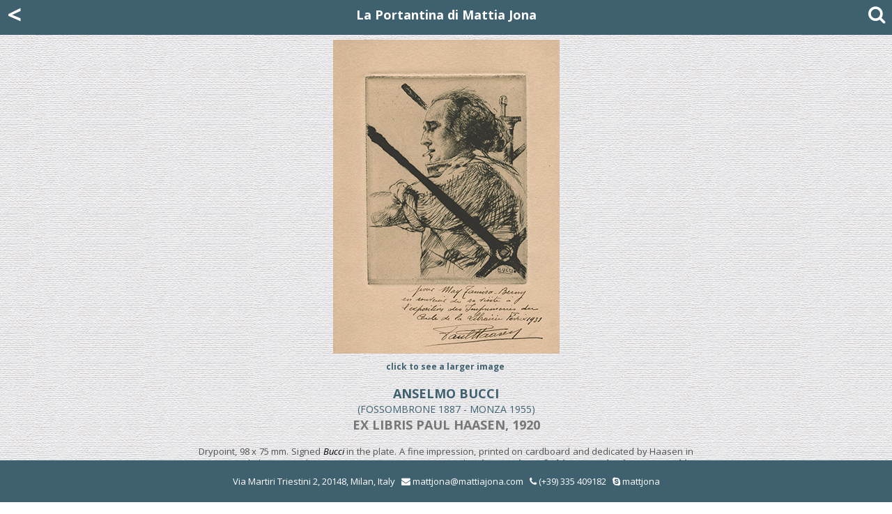

--- FILE ---
content_type: text/html; charset=UTF-8
request_url: https://www.mattiajona.com/schede.php?i=b3da78bb4c87b83a0d7e2cf2574107b3&c=c160c89dd66d8522c905bbedebda4f0e
body_size: 4735
content:
<!DOCTYPE html> 
<html lang="en" style="height:100%;"> 
<head>
<meta charset="utf-8">
<title>Mattia Jona - ANSELMO BUCCI - EX LIBRIS PAUL HAASEN</title>
<meta name="description" CONTENT="La Portantina - Mattia Jona - ANSELMO BUCCI - EX LIBRIS PAUL HAASEN">
<meta name="viewport" content="width=device-width, initial-scale=1.0">
<link rel="shortcut icon" href="favicon.png">
<!-- Core CSS -->
<!--[if lt IE 9]>
	<script src="js/html5.js" type="text/javascript"></script>
<![endif]-->
<link rel="dns-prefetch" href="//fonts.googleapis.com" />
<link rel="stylesheet"   href="css/bootstrap_4.1.css"  />
<!-- Custom styles for this template -->
<link rel="stylesheet" href="css/navbar-static-top.css" />
<link rel="stylesheet" id="animation-css"  href="css/animation.css"  type="text/css" media="all" />
<link rel="stylesheet" id="main-style-css" href="css/style.css"      type="text/css" media="all" />
<link rel="stylesheet" id="responsive-css" href="css/responsive.css" type="text/css" media="all" />
<link rel="stylesheet" href="css/font-awesome.min.css" />
<link rel="stylesheet" href="https://fonts.googleapis.com/css?family=Open+Sans:300italic,400italic,600italic,700italic,400,300,600,700" />
<!-- Style Library -->
<link rel="stylesheet" href="css/style-library-1.css" rel="stylesheet" />
<link rel="stylesheet" href="css/plugins.css" />
<link rel="stylesheet" href="css/blocks.css" />
<link rel="stylesheet" href="css/custom.css" />
<link rel="stylesheet" href="css/footer.css" />

<!--[if lt IE 10]>
<link rel='stylesheet' id='puzzles-ie-css'  href='css/ie.css' type='text/css' media='all' />
<![endif]-->
</head>
<body data-spy="scroll" data-target="nav" class="">
<header id="header-1" class="header-dark fixed-top">
<div itemscope itemtype="http://schema.org/Person">
<span itemprop="name">Mattia Jona</span>
<span itemprop="company">La Portantina</span>
<span itemprop="tel">+39 02 8053315</span>
<a itemprop="email" href="mailto:mattjona@mattiajona.com">mattjona@mattiajona.com</a>
</div>
<nav class="main-nav navbar-fixed-top">
  <div class="container">
    <div class="underlined-title">
      <nav class="navbar header-dark fixed-top">
	      <a href="cartelle.php?i=c160c89dd66d8522c905bbedebda4f0e&o=b3da78bb4c87b83a0d7e2cf2574107b3&v=" class="arrow_white">&lt;</a>
        <a href="index.php" class="topTitle col-centered">La Portantina di Mattia Jona</a>
        <i class="fa fa-2x fa-search" data-toggle="collapse" data-target="#cerca" aria-expanded="false" aria-controls="cerca"></i>
      </nav>
    </div>
  </div>
</nav>
<div class="collapse bg-concrete" id="cerca">
  <div class="row justify-content-center ">
    <div class="col-10 col-md-8 col-lg-5">
      <br>
      <form action="ricerca.php" method="GET" class="mt10" enctype="multipart/form-data">
        <input type="hidden" name="ui" value="5">
        <div class="input-group mb-3">
          <input type="text" class="form-control" placeholder="Search" aria-label="Search" name="s" >
          <div class="input-group-append">
            <button class="btn btn-outline-secondary" type="submit"><i class="fa fa-search"></i></button>
          </div>
        </div>
      </form>
      <br>
    </div>
  </div>
</div>
</header>
<div class="mt20">&nbsp;</div><section class="content-block"> 
  <div class="container">
    <div class="underlined-title">
      <div class="row justify-content-center tp20">
        <div class="col-lg-8 col-xs-12 col-md-8 col-sm-10">
          <a href="#bottom"><img src="images/virtex/buccihaasen.jpg" alt="EX LIBRIS PAUL HAASEN" class="img-responsive justify-content-center"/></a>
        </div>
      </div>
		  <div class="row justify-content-center tp10">
	      <div class="col-lg-8 col-xs-12 col-md-8 col-sm-10"><a href="images/virtex/buccihaasenlarge.jpg" target="_blank"><span class="txtSmlBcol">click to see a larger image&nbsp;</span></a>  
        </div>
      </div>
    </div>
    <div class="container text-center">
      <div class="row justify-content-center">
        <div class="col-lg-8 col-xs-12 col-md-8 col-sm-10">
					<div class="text-center artist-surname">ANSELMO BUCCI<br> <span class="artist-place">(Fossombrone 1887 - Monza 1955)</span><br><span class="opera-title">EX LIBRIS PAUL HAASEN, 1920</span>
					</div>
				</div>
			</div>
      <div class="row justify-content-center tp10">
        <div class="col-lg-8 col-xs-12 col-md-8 col-sm-10">
				  <div class="text-justify"> <p>Drypoint, 98 x 75 mm. Signed <em>Bucci</em> in the plate. A fine impression, printed on cardboard and dedicated by Haasen in 1931. Toned, the entire sheet measuring 177 x 126 mm.&nbsp; <a title="bertarelli" href="http://graficheincomune.comune.milano.it/GraficheInComune/scheda/Mod.+p.+11-14" target="_blank">Another <strong>impression of this rare print is preserved in Milan at the Civica Raccolta delle Stampe Achille Bertarelli.</strong></a></p>
<p>&nbsp;</p>
<p style="text-align: center;"><strong>SOLD</strong></p></div>
				</div>
		  </div>
		      <div class="row justify-content-center">
        <div class="col-lg-4 col-xs-12 col-md-3 col-sm-4 text-left txtBcol tp20"><a id="bottom"></a>
SOLD        </div>
			<div class="col-lg-4 col-xs-12 col-md-5 col-sm-6 text-right txtBcol tp20"><a href="mailto:mattiajona@mattiajona.com?subject=ANSELMO BUCCI, EX LIBRIS PAUL HAASEN">If you need more information...</a></div>
      </div>
      <div class="row justify-content-center tp20">
        <div class="col-lg-8 col-xs-12 col-md-8 col-sm-10">
					<a href="#" data-toggle="collapse" data-target="#collapseBio" aria-expanded="false" aria-controls="collapseBio"><span class="testogalleria">About the artist</span></a>
					<div class="collapse tp10" id="collapseBio">
						<div class="card card-header">
							<div class="text-justify bio"><p>A painter and a printmaker, Bucci attended the Brera Academy in Milan in 1905. At the Brera he established a close friendship with Leonardo Dudreville, with whom he travelled to Paris in 1906, where he was to live until 1914. Bucci quickly made friends with other expatriates including Severini, Modigliani and Viani, and also became acquainted with Rodin, Picasso, Apollinaire, Dufy, Utrillo and Suzanne Valadon. In Paris he was taught pure etching by Manuel Robbe, an he quickly attracted attention for a series of 25 small drypoints, <em>Paris qui boug</em>e, of 1908, and a further set of 50 issued the following year under the same title. The subjects were Parisian street life captured from unusual viewpoints, familiar from Impressionist painting. From 1915 Bucci served alongside many of the Futurists in the Cyclists' Batallion of the Italian army. Bucci's experiences at the front led to <em>Croquis du Front Italien</em>, published in Paris by D'Alignan, and included in the huge exhibition <em>La mostra di Guerra</em> di Anselmo Bucci, at the Palazzo San Giorgio in Genoa in March 1917. These unsentimental and unheroic drypoints are the finest prints produced by an Italian artist in the First World War.&nbsp; In the years after the war Bucci divided his time between Milan and Paris, before settling in Milan in 1922. The following year he suggested the name Novecento for a group of seven artists associated with the Galleria Pesaro. Their aim was to return to figurative art in contrast with the growing extremism of the Avant-gardists. The writer Margherita Sarfatti, art critic of Mussolini's newspaper, <em>Popolo d'Italia</em>, was their spokesman. He took part in the group&rsquo;s first show in 1926 but not the second. In 1938 Bucci received the commission for painting a monumental fresco for Milan's Palazzo di Giustizia. During the second European war he adapted to being a war artist recording the events of the war as he had done previously.&nbsp; In 1945, following the bombing of his house in Milan, he returned to Monza to his father&rsquo;s home. Bucci took a strong stand against the promotion of abstract art in post war Italy, in 1952 refusing an invitation to exhibit at the <em>Venice Biennale</em>, where his work including his prints had been shown regularly from 1920. He was very active as a printmaker to the end of his career.</p></div>
							<div class="row justify-content-center">
								<div class="col-lg-8 col-xs-12 col-md-8 col-sm-10">
									<div class="row row-conformity justify-content-center">
					                    <div class="col-sm-12 col-xs-12 col-md-6 col-lg-6 row-conformity tp10">
                      <div class="thumbnail row-conformity"><a href="schede.php?i=32eaff2af262976c43644c0667bf3483&c=c160c89dd66d8522c905bbedebda4f0e"><img src="images/virtex/bucci_ida_small.jpeg" align="bottom" border="1" alt="IDA (Sorriso)" class="img-responsive justify-content-center"/></a><br>
                        <div class="boxtesto">
                          <a href="schede.php?i=32eaff2af262976c43644c0667bf3483&c=c160c89dd66d8522c905bbedebda4f0e"><span class="testogalleria">IDA (Sorriso)</span><br></bnr>Drypoint, SOLD&nbsp;</a>
                        </div>
                      </div>
                    </div>
				                      <div class="col-sm-12 col-xs-12 col-md-6 col-lg-6 row-conformity tp10">
                      <div class="thumbnail row-conformity"><a href="schede.php?i=49804195720afdf52352c5a52e0a5f30&c=c160c89dd66d8522c905bbedebda4f0e"><img src="images/virtex/bucci_blanche_small.jpg" align="bottom" border="1" alt="PLACE BLANCHE A MONTMARTRE" class="img-responsive justify-content-center"/></a><br>
                        <div class="boxtesto">
                          <a href="schede.php?i=49804195720afdf52352c5a52e0a5f30&c=c160c89dd66d8522c905bbedebda4f0e"><span class="testogalleria">PLACE BLANCHE A MONTMARTRE</span><br></bnr>Drypoint, SOLD&nbsp;</a>
                        </div>
                      </div>
                    </div>
				                      <div class="col-sm-12 col-xs-12 col-md-6 col-lg-6 row-conformity tp10">
                      <div class="thumbnail row-conformity"><a href="schede.php?i=4e1e8d05527a5a313ed68c56c72476a6&c=c160c89dd66d8522c905bbedebda4f0e"><img src="images/virtex/buccihaasenii_small.jpg" align="bottom" border="1" alt="EX LIBRIS PAUL HAASEN" class="img-responsive justify-content-center"/></a><br>
                        <div class="boxtesto">
                          <a href="schede.php?i=4e1e8d05527a5a313ed68c56c72476a6&c=c160c89dd66d8522c905bbedebda4f0e"><span class="testogalleria">EX LIBRIS PAUL HAASEN</span><br></bnr>Drypoint, SOLD&nbsp;</a>
                        </div>
                      </div>
                    </div>
				                      <div class="col-sm-12 col-xs-12 col-md-6 col-lg-6 row-conformity tp10">
                      <div class="thumbnail row-conformity"><a href="schede.php?i=939ba5a9306199ab223144b9f016d967&c=c160c89dd66d8522c905bbedebda4f0e"><img src="images/virtex/buccipirolasmall.jpg" align="bottom" border="1" alt="PORTRAIT OF THE PAINTER PIROLA" class="img-responsive justify-content-center"/></a><br>
                        <div class="boxtesto">
                          <a href="schede.php?i=939ba5a9306199ab223144b9f016d967&c=c160c89dd66d8522c905bbedebda4f0e"><span class="testogalleria">PORTRAIT OF THE PAINTER PIROLA</span><br></bnr>Soft ground etching, SOLD&nbsp;</a>
                        </div>
                      </div>
                    </div>
				                      <div class="col-sm-12 col-xs-12 col-md-6 col-lg-6 row-conformity tp10">
                      <div class="thumbnail row-conformity"><a href="schede.php?i=9d98ac4e5e8a5193e46fdbac7db2d47b&c=c160c89dd66d8522c905bbedebda4f0e"><img src="images/virtex/bucci_danzsmall.jpg" align="bottom" border="1" alt="DANZATRICE" class="img-responsive justify-content-center"/></a><br>
                        <div class="boxtesto">
                          <a href="schede.php?i=9d98ac4e5e8a5193e46fdbac7db2d47b&c=c160c89dd66d8522c905bbedebda4f0e"><span class="testogalleria">DANZATRICE</span><br></bnr>Black chalk, SOLD&nbsp;</a>
                        </div>
                      </div>
                    </div>
				                      <div class="col-sm-12 col-xs-12 col-md-6 col-lg-6 row-conformity tp10">
                      <div class="thumbnail row-conformity"><a href="schede.php?i=b4f94876a17081dc32463090ff530865&c=c160c89dd66d8522c905bbedebda4f0e"><img src="images/virtex/bucci_paris_small.jpg" align="bottom" border="1" alt="BLANCO Y NEGRO" class="img-responsive justify-content-center"/></a><br>
                        <div class="boxtesto">
                          <a href="schede.php?i=b4f94876a17081dc32463090ff530865&c=c160c89dd66d8522c905bbedebda4f0e"><span class="testogalleria">BLANCO Y NEGRO</span><br></bnr>Drypoint, SOLD&nbsp;</a>
                        </div>
                      </div>
                    </div>
				                      <div class="col-sm-12 col-xs-12 col-md-6 col-lg-6 row-conformity tp10">
                      <div class="thumbnail row-conformity"><a href="schede.php?i=bc7b9550361f9874a6c76d18fe36cfa3&c=c160c89dd66d8522c905bbedebda4f0e"><img src="images/virtex/bucci_aperitif_small.jpg" align="bottom" border="1" alt="L'APERITIF" class="img-responsive justify-content-center"/></a><br>
                        <div class="boxtesto">
                          <a href="schede.php?i=bc7b9550361f9874a6c76d18fe36cfa3&c=c160c89dd66d8522c905bbedebda4f0e"><span class="testogalleria">L'APERITIF</span><br></bnr>Drypoint&nbsp;</a>
                        </div>
                      </div>
                    </div>
				                      <div class="col-sm-12 col-xs-12 col-md-6 col-lg-6 row-conformity tp10">
                      <div class="thumbnail row-conformity"><a href="schede.php?i=ea2702a06499a588dd16e0fca205c79a&c=c160c89dd66d8522c905bbedebda4f0e"><img src="images/virtex/bucci_avenue_rachel_small.jpg" align="bottom" border="1" alt="AVENUE RACHEL" class="img-responsive justify-content-center"/></a><br>
                        <div class="boxtesto">
                          <a href="schede.php?i=ea2702a06499a588dd16e0fca205c79a&c=c160c89dd66d8522c905bbedebda4f0e"><span class="testogalleria">AVENUE RACHEL</span><br></bnr>Drypoint&nbsp;</a>
                        </div>
                      </div>
                    </div>
				                      <div class="col-sm-12 col-xs-12 col-md-6 col-lg-6 row-conformity tp10">
                      <div class="thumbnail row-conformity"><a href="schede.php?i=f12caa18d7326376b5a1d22d3a9113ba&c=c160c89dd66d8522c905bbedebda4f0e"><img src="images/virtex/bucci_persil_small.jpg" align="bottom" border="1" alt="LE PERSIL" class="img-responsive justify-content-center"/></a><br>
                        <div class="boxtesto">
                          <a href="schede.php?i=f12caa18d7326376b5a1d22d3a9113ba&c=c160c89dd66d8522c905bbedebda4f0e"><span class="testogalleria">LE PERSIL</span><br></bnr>Drypoint&nbsp;</a>
                        </div>
                      </div>
                    </div>
				                      <div class="col-sm-12 col-xs-12 col-md-6 col-lg-6 row-conformity tp10">
                      <div class="thumbnail row-conformity"><a href="schede.php?i=f889626482efbcb6fd6635b836455891&c=c160c89dd66d8522c905bbedebda4f0e"><img src="images/virtex/bucci_batignoles_small.jpg" align="bottom" border="1" alt="LES TRISTES BATIGNOLLES" class="img-responsive justify-content-center"/></a><br>
                        <div class="boxtesto">
                          <a href="schede.php?i=f889626482efbcb6fd6635b836455891&c=c160c89dd66d8522c905bbedebda4f0e"><span class="testogalleria">LES TRISTES BATIGNOLLES</span><br></bnr>Drypoint&nbsp;</a>
                        </div>
                      </div>
                    </div>
				                    </div>
								</div>
						  </div>
						</div>
					</div>
	      </div>
      </div>

      <div class="row justify-content-center mt30 mb20">
        <div class="col-lg-4 col-xs-6 col-md-4 col-sm-6 col-6 text-right mb40">
					<a href="cartelle.php?i=c160c89dd66d8522c905bbedebda4f0e&o=b3da78bb4c87b83a0d7e2cf2574107b3&v="><i class="fa fa-4x fa-chevron-left"></i></a>
        	</div>
        	<div class="col-lg-4 col-xs-6 col-md-4 col-sm-6 col-6 text-left mb40">
						<a href="index.php"><i class="fa fa-4x fa-home"></i></a>
        	</div>
				</div>
    </div>
  </div>
</section>
<footer class="footer footer-dark">
  <div class="row justify-content-center">
    <div class="d-none d-sm-block">
      <div class="col-xs-12">Via Martiri Triestini 2, 20148, Milan, Italy &nbsp; <i class="fa fa-envelope"></i> <a href="mailto:mattjona@mattiajona.com">mattjona@mattiajona.com</a> &nbsp; <a href="tel:+39028053315"><i class="fa fa-phone"></i> (+39) 335 409182</a> &nbsp; <i class="fa fa-skype"></i> <a href="skype:mattjona?call">mattjona</a></div></div>
    <div class="d-sm-none">
      <div class="col-xs-12"><i class="fa fa-envelope"></i> <a href="mailto:mattjona@mattiajona.com">mattjona@mattiajona.com</a> &nbsp; <i class="fa fa-phone"></i> <a href="tel:+39028053315">(+39) 335 409182</a></div></div>
  </div>
</footer>
<!-- jQuery first, then Popper.js, then Bootstrap JS -->
<script src="js/jquery-1.9.1.min.js"></script>

<script src="js/popper_1.14.0.min.js"></script>
<script src="js/bootstrap_4.1.0.min.js"></script>

<script type='text/javascript' src='js/superfish.js'></script>
<script type='text/javascript' src='js/jquery.mobilemenu.min.js'></script>
<script type='text/javascript' src='js/jquery.slidemenu.js'></script>
<script type='text/javascript' src='js/skip-link-focus-fix.js'></script>
<script type='text/javascript' src='js/ui/core1.11.4.min.js'></script>
<script type='text/javascript' src='js/ui/widget1.11.4.min.js'></script>
<script type='text/javascript' src='js/ui/mouse1.11.4.min.js'></script>
<script type='text/javascript' src='js/ui/draggable1.11.4.min.js'></script>
<script type='text/javascript' src='js/ui/tabs1.11.4.min.js'></script>
<script type='text/javascript' src='js/conformity.js'></script>
<script>
$(function (){
  $('[data-toggle="offcanvas"]').on('click', function ()
    {
    $('.offcanvas-collapse').toggleClass('open')
    })
})
</script>
</body>
</html>

--- FILE ---
content_type: text/css
request_url: https://www.mattiajona.com/css/navbar-static-top.css
body_size: 709
content:
html,
body {
  overflow-x: hidden; /* Prevent scroll on narrow devices */
}

body {
  padding-top: 56px;
}

.arrow_white
{
  color: rgba(255,255,255,1) !important;
  font-size: 36px !important;
  font-weight: bold;
}

@media (max-width: 991.98px) {
  .offcanvas-collapse {
    position: fixed;
    top: 56px; /* Height of navbar */
    bottom: 0;
    left: 100%;
    width: 100%;
    padding-right: 1rem;
    padding-left: 1rem;
    overflow-y: auto;
    visibility: hidden;
    background-color: #343a40;
    transition-timing-function: ease-in-out;
    transition-duration: .3s;
    transition-property: left, visibility;
  }
  .offcanvas-collapse.open {
    left: 0;
    visibility: visible;
  }
}

.nav-scroller {
  position: relative;
  z-index: 2;
  height: 2.75rem;
  overflow-y: hidden;
}

.nav-scroller .nav {
  display: -ms-flexbox;
  display: flex;
  -ms-flex-wrap: nowrap;
  flex-wrap: nowrap;
  padding-bottom: 1rem;
  margin-top: -1px;
  overflow-x: auto;
  color: rgba(255, 255, 255, .75);
  text-align: center;
  white-space: nowrap;
  -webkit-overflow-scrolling: touch;
}

.nav-underline .nav-link {
  padding-top: .75rem;
  padding-bottom: .75rem;
  font-size: .875rem;
  color: #6c757d;
}

.nav-underline .nav-link:hover {
  color: #007bff;
}

.nav-underline .active {
  font-weight: 500;
  color: #343a40;
}

.text-white-50 { color: rgba(255, 255, 255, .5); }

.bg-purple { background-color: #6f42c1; }

.border-bottom { border-bottom: 1px solid #e5e5e5; }

.box-shadow { box-shadow: 0 .25rem .75rem rgba(0, 0, 0, .05); }

.lh-100 { line-height: 1; }
.lh-125 { line-height: 1.25; }
.lh-150 { line-height: 1.5; }

--- FILE ---
content_type: text/css
request_url: https://www.mattiajona.com/css/style.css
body_size: 11416
content:
@charset 'utf-8';

/*
Theme Name: Puzzles
Theme URI: http://puzzles.themerex.net/
Author: themerex
Author URI: http://themerex.net/
Description: Description
Version: 4.1
License: GNU General Public License
License URI: license.txt
*/
.tHead {
padding-top: 40px;
}
.t_Head {
margin-top: -3px;
}
.t_2 {
margin-top: 2px;
}
* {
-moz-box-sizing: border-box;
-webkit-box-sizing: border-box;
box-sizing: border-box;
margin: 0;
padding: 0;
}
.item 
{
position: relative;
border: 0px;;
margin: 0px;
overflow: hidden;
width: 310px;
height: 310px;
}
.item img
{
max-width: 310px;
max-height: 310px;
-moz-transition: all 0.3s;
-webkit-transition: all 0.3s;
transition: all 0.3s;
}
.item:hover img 
{
-moz-transform: scale(1.1);
-webkit-transform: scale(1.1);
transform: scale(1.1);
}

.artist-btn
{
font-size: 1.7em;
line-height: 1.8;
font-weight: 700;
color: #3E606F !important;
background-color: rgba(30,30,30,0.1);
}

.artist-surname 
{
font-size: 18px;
line-height: 1.2;
text-transform: uppercase;
font-weight: 700;
color: #3E606F;
}

.artist-place 
{
font-size: 14px;
line-height: 1.3 !important;
font-weight: 500;
color: #3E606F;
}

.opera-title 
{
font-weight: 700;
color: #777;
line-height: 1.5 !important;
}

.testogalleria
{
color: #3E606F;
font-weight: 700;
}

.boxtesto
{
margin-top: 10px;	
padding-bottom: 10px;	
}
/* Reset
-------------------------------------------------------------- */
html, body, div, span, applet, object, iframe,
h1, h2, h3, h4, h5, h6, p, blockquote, pre,
a, abbr, acronym, address, big, cite, code,
del, dfn, em, font, ins, kbd, q, s, samp,
small, strike, strong, sub, sup, tt, var,
dl, dt, dd, ol, ul, li,
fieldset, form, label, legend,
table, caption, tbody, tfoot, thead, tr, th, td
{
border: 0;
font-family: inherit;
font-size: 100%;
font-style: inherit;
font-weight: inherit;
margin: 0;
outline: 0;
padding: 0;
vertical-align: baseline;
-webkit-font-smoothing: antialiased;
}
html
{
font-size: 62.5%;
overflow-y: scroll;
-webkit-text-size-adjust: 100%;
-ms-text-size-adjust: 100%;
}
.clearboth:after 
{
width: 100%;
content: "";
display: block;
clear: both;
}
.clear 
{
width: 100%;
clear: both;
}
.visible 
{
display:block;
visibility:visible;
}

::selection 
{
background: #a2a9ae; /* Safari */
color: #fff;
}

::-moz-selection 
{
background: #a2a9ae; /* Firefox */
color: #fff;
}

/* Basic tags settings
-------------------------------------------------------------- */
body, button, input, select, textarea 
{
/*
background: #222222;
font-family: Oxygen, sans-serif;
*/
outline: none;
color: #ffffff;
font-size: 14px;
line-height: 18px;
}

article, aside, details, figcaption, figure, footer, header, hgroup, nav, section 
{
display: block;
}

header 
{
padding-bottom: 4px !important;
}
table 
{
border-collapse:collapse;
border-spacing: 0;
}
caption, th 
{
font-weight: bold;
text-align: center;
}
td {
font-weight: normal;
text-align: left;
}
blockquote:before, blockquote:after,
q:before, q:after 
{
content: "";
}
blockquote, q 
{
quotes: "" "";
}
h1,h2,h3,h4,h5,h6 
{
/*clear: both;*/
color:#222222;
font-weight:normal;
}
h1 { font-size: 36px; line-height:42px; margin:30px 0 20px 0; }
h2 { font-size: 16px; line-height:20px; margin:20px 0 16px 0; }
h3 { font-size: 18px; line-height:24px; margin:16px 0 14px 0; }
h4 { font-size: 16px; line-height:20px; margin:14px 0 12px 0; }
h5 { font-size: 14px; line-height:18px; margin:12px 0 10px 0; font-weight:bold; }
h6 { font-size: 12px; line-height:16px; margin:10px 0 6px 0; font-weight:bold; }
p {
margin-bottom: 20px;
}
ul, ol {
margin: 0 0 20px 20px;
}
li > ul,
li > ol 
{
margin-bottom: 0;
}
ul 
{
list-style: disc;
}
ol
{
list-style: decimal;
}
dt {
font-weight: bold;
}
dd {
margin: 0 0 1.5em 1.5em;
}
b, strong {
font-weight: bold;
}
dfn, cite, em, i {
font-style: italic;
}
blockquote {
font-size:24px;
line-height:30px;
margin: 0 0 20px 0;
padding: 10px;
}
blockquote p {
margin:2px 0;
}
address {
margin: 0 0 1.5em;
}
pre {
font-family: "Courier New", Courier, monospace;
overflow: auto;
max-width: 100%;
}
code, kbd, tt, var {
font-family: "Courier New", Courier, monospace;
}
abbr, acronym {
border-bottom: 1px dotted #666;
cursor: help;
}
mark, ins {
background-color:transparent;
text-decoration: none;
font-style:italic;
font-weight:bold;
}
sup,
sub {
font-size: 75%;
height: 0;
line-height: 0;
position: relative;
vertical-align: baseline;
}
sup {
bottom: 1ex;
}
sub {
top: .5ex;
}
small {
font-size: 75%;
}
big {
font-size: 125%;
}
figure {
margin: 0;
overflow: hidden;
position: relative;
}
figure img {
vertical-align: top;
width:100%;
height:auto;
}
figure figcaption {
-webkit-transition: all ease .2s;
-moz-transition: all ease .2s;
-ms-transition: all ease .2s;
-o-transition: all ease .2s;
transition: all ease .2s;
position: absolute;
bottom: 5px;
right: 5px;
left: 5px;
background:#000000;
filter:progid:DXImageTransform.Microsoft.Alpha(opacity=50);
opacity: 0.5;
font-size: 13px;
line-height: 19px;
color: #fff;
padding: 5px 9px 4px;
}
figure:hover figcaption {
margin-bottom: -30px;
}

img {
height: auto;
max-width: 100%;
}

/* - Form fields settings - */
button,
input,
select,
textarea {
font-size: 100%;
margin: 0;
vertical-align: baseline;
}
button,
input {
line-height: normal;
}
button,
html input[type="button"],
input[type="reset"],
input[type="submit"] {
font-weight: bold;
cursor: pointer;
padding: 0 10px;
}
input[type="text"],
input[type="email"],
input[type="password"],
input[type="search"],
button,
html input[type="button"],
input[type="reset"],
input[type="submit"] {
height: 30px;
line-height: 30px;
}
input[type="checkbox"],
input[type="radio"] {
-webkit-box-sizing: border-box;
-moz-box-sizing: border-box;
box-sizing: border-box;
padding: 0;
}
input[type="search"] {
-webkit-appearance: none;
}
input[type="search"]::-webkit-search-decoration {
-webkit-appearance: none;
}
button::-moz-focus-inner,
input::-moz-focus-inner {
border: 0;
padding: 0;
}
input[type="text"],
input[type="email"],
input[type="password"],
input[type="search"],
textarea {
outline: none;
font-size: 12px;
resize: none;
-webkit-appearance: none;
padding: 0 6px;
}
input[type="text"]:focus,
input[type="email"]:focus,
input[type="password"]:focus,
input[type="search"]:focus,
textarea:focus {
outline: none;
}
textarea {
overflow: auto;
vertical-align: top;
padding: 3px;
height:70px;
line-height: 18px;
}

/* - Screen readers - */
.screen-reader-text {
clip: rect(1px, 1px, 1px, 1px);
position: absolute !important;
}
.screen-reader-text:hover,
.screen-reader-text:active,
.screen-reader-text:focus {
background-color: #f1f1f1;
border-radius: 3px;
box-shadow: 0 0 2px 2px rgba(0, 0, 0, 0.6);
clip: auto !important;
color: #21759b;
display: block;
font-size: 14px;
font-weight: bold;
height: auto;
left: 5px;
line-height: normal;
padding: 15px 23px 14px;
text-decoration: none;
top: 5px;
width: auto;
z-index: 100000; /* Above WP toolbar */
}

/* - Links - */
a 
{
text-decoration:none;
color: #3e306f;
}
a,
a:hover,
a:focus,
a:active 
{
outline: 0;
}
a img 
{
border: 0;
}

/* - WP Styles - */
.alignleft {
display: inline;
float: left;
margin-right: 1.5em;
}
.alignright {
display: inline;
float: right;
margin-left: 1.5em;
}
.aligncenter {
clear: both;
display: block !important;
margin: 0 auto;
}
.sticky {}
.gallery-caption {}
.bypostauthor {}

.wp-caption {
position: relative;
overflow:hidden;
max-width:100%;
}
.wp-caption a[class*="prettyPhoto"] {
display: block;
}
.wp-caption a[class*="prettyPhoto"] img {
vertical-align: top;
}
.wp-caption .wp-caption-text,
.wp-caption .wp-caption-dd {
position: absolute;
overflow:hidden;
bottom: 0;
left: 0;
right: 0;
padding: 6px 10px 7px;
color: #fff;
margin-bottom: 0;
background-color: rgba(0,0,0,0.4);
font-size:11px;
line-height:13px;
-webkit-transition: all ease .2s;
-moz-transition: all ease .2s;
-ms-transition: all ease .2s;
-o-transition: all ease .2s;
transition: all ease .2s;
}
.wp-caption:hover .wp-caption-text,
.wp-caption:hover .wp-caption-dd {
margin-bottom:-50px;
}

/* - Page settings - */
.boxed #page {
width: 1350px;
margin:0 auto;
-webkit-box-shadow: 0px 0px 5px 1px rgba(0, 0, 0, 0.2);
-moz-box-shadow:    0px 0px 5px 1px rgba(0, 0, 0, 0.2);
box-shadow:         0px 0px 5px 1px rgba(0, 0, 0, 0.2);	
}

/* Content and sidebar area*/
#main_inner {
margin:0 auto;
position:relative;
}

#sidebar_main {	width:310px; position:relative; z-index:2; }
.left_sidebar #content { float:right; }
.left_sidebar #sidebar_main {	float:left; margin-right:1px; }
.right_sidebar #content { float:left; }
.right_sidebar #sidebar_main { float:right; margin-left:1px; }

.fullwidth #content 
{
width:100%;
-webkit-box-sizing: border-box;
-moz-box-sizing: border-box;
box-sizing: border-box;
}
.fullwidth .left_sidebar #content {	padding-left:310px; }
.fullwidth .left_sidebar #sidebar_main { margin-right:-310px; }
.fullwidth .right_sidebar #content { padding-right:310px; }
.fullwidth .right_sidebar #sidebar_main {	margin-left:-310px; }

/* Video iframes*/
iframe 
{
max-width: 100%;
vertical-align: top;
}

/* - Header - */
header {
padding-bottom:28px;
}
#header_top_inner {
margin:0 auto;
overflow:hidden;
}

#header_top .top_line {
width: 100%;
height:3px;
background-color: #333333;
}
#header_top_inner {
position:relative;
overflow:hidden;	
}
#header_top_inner .logo {
float:left;
margin-top:30px;
margin-bottom:20px;
position:relative;
max-width:100%;
}
#header_top_inner .logo_text {
margin-top:16px;
margin-bottom:37px;
}
.logo_text .logo_title {
font-family:Cabin;
font-size:80px;
line-height:80px;
font-weight:bold;
display:inline-block;
position:relative;
}
.logo_text .logo_slogan {
display:block;
position:absolute;
right:0;
bottom:-10px;
text-transform:uppercase;
font-size:11px;
line-height:11px;
}

#header_top_inner #ads_block_top {
clear:right;
float:right;
margin-top:1px;
margin-bottom:20px;
position:relative;
max-height:90px;
max-width:728px;
overflow:hidden;
}

#breadcrumbs_area .breadcrumbs {
float:right;
overflow:hidden;
margin:7px 10px 0 0;
}
.breadcrumbs li {
list-style:none;
float:left;
font-size:12px;
}
.breadcrumbs li+li:before {
content: "/";
display:block;
margin:0 2px;
float:left;
}
#header_top_inner #login_area {
position:relative;
z-index:10000;
float:right;
width:30px;
height:30px;
}
.fullwidth #header_top_inner #login_area {
margin-right:10px;
}
#header_top_inner #login_area a {
display:block;
width:100%;
height:30px;
line-height:30px;
}
#header_top_inner #login_area .link_register {
display:none;
}

/* - Middle section - */
#header_middle 
{
width:100%;
min-height:54px;
}
.menu_fixed:not(.menu_mobile) #header_middle_wrapper {
position:fixed;
top: 0;
left: 0;
z-index:9000;
width:100%;
}
.admin-bar.menu_fixed:not(.menu_mobile) #header_middle_wrapper {
top:28px;
}
.menu_fixed:not(.menu_mobile) #header_middle {
margin:0 auto;
-webkit-box-shadow: 0 1px 5px 1px rgba(0,0,0, .1);
-moz-box-shadow: 0 1px 5px 1px rgba(0,0,0, .1);
box-shadow: 0 1px 5px 1px rgba(0,0,0, .1);	
}
.boxed.menu_fixed:not(.menu_mobile) #header_middle {
width:1350px;
}
#header_middle_fixed {
display:none;
min-height:54px;
}
.menu_fixed:not(.menu_mobile) #header_middle_fixed {
display:block;
}
#header_middle_inner {
margin:0 auto;
position:relative;
}

/* - Main menu - */
#mainmenu_area {
width:100%;
position:relative;
z-index:2000;
}
#mainmenu_area:after {
content:"";
display:block;
height:0;
clear:both;
}
#mainmenu {
margin:0;
list-style:none;
}	
#mainmenu > li  {
float: left;
text-transform:uppercase;
margin: 0 1px 1px 0;
position:relative;
font-size:18px;
}
#mainmenu > li > a {
display:block;
padding: 0 20px;
height:54px;
line-height:54px;
position:relative;
z-index:2;
}
#mainmenu > li > a .sf-sub-indicator {
display:none;
}

/* - Second level - */
#mainmenu > li ul {
position: absolute;
left: 0;
top: 54px;
margin:0;
z-index: 1999;
display: none;
width: 210px;	
}
#mainmenu > li ul li {
float:none;
list-style: none;
position: relative;
font-size: 14px;
line-height: 18px;
}
#mainmenu > li ul li a {
display: block;
font-weight:normal;	
text-transform:uppercase;
padding: 6px 10px;
color: #ffffff;
}
#mainmenu > li ul li + li a {
border-top: 1px solid rgba(255, 255, 255, 0.2);
}
#mainmenu > li ul li > a .sf-sub-indicator {
position:absolute;
right:10px;
}

/* - Third level and greater - */
#mainmenu > li ul li ul {
left: 211px;
top: 0;
}
#mainmenu > li:nth-child(n+6) ul li ul {
left: -211px;
}

/* Main menu slider */
#mainmenu > li#blob {
position: absolute;
top: 0;
z-index : 1;
background: #0b2b61;
}

/* - Main menu substitute on resolution < 800 - */
.select-menu {
position: absolute;
z-index:1999;
left:0;
right:0;
}
.select-menu-button {
display:block;
position:absolute;
left:0;
top:0;
right:35px;
height: 30px;
line-height: 30px;
font-size: 14px;
text-transform:uppercase;
padding: 0 6px;
text-align:center;
}
.select-menu-button span {
cursor:pointer;
}
.select-menu-button .icon {
height: 29px;
width: 28px;
right: 0;
background: url(images/menu-select.gif) 11px 10px no-repeat;
position: absolute;
pointer-events:none;
}
.select-menu > ul {
position:relative;
top:30px;
}
.select-menu ul  {
list-style:none;
margin:0;
line-height:17px;
font-size:13px;
}
.select-menu ul li a {
display:block;
padding: 6px 8px;
text-align:left;
text-transform:uppercase;
color: #ffffff;
}
.select-menu ul > li ul {
margin-left: 16px;
}
.select-menu ul li a {
border-top: 1px solid rgba(255, 255, 255, 0.2);
}

/* - Side menu - */
#sidemenu_link {
display:block;
width:52px;
height:52px;
line-height:50px;
text-align:center;
position:absolute;
top:50px;
right:-52px;
}
#sidemenu_link[class*="icon-"]:before {
font-size:42px;
}
#sidemenu_area {
display:block;
height:100%;
width:240px;
position:fixed;
left:0;
top:0;
bottom:0;
margin-left:-240px;
z-index:9999;
}
.admin-bar #sidemenu_area {
top:28px;
}
#sidemenu_scroller_wrapper {
width:100%;
height:100%;
overflow:hidden;
}
#sidemenu_scroller {
height:100%;
overflow:auto;
padding-right:20px;
margin-right:-20px;
}
#sidemenu_area ul {
margin:0;
list-style:none;
font-size:14px;
font-weight:normal;
height:100%;
width:240px;
}
#sidemenu_area ul+ul {
display:block;
position:absolute;
left:0;
top:0;
bottom:0;
margin-left:-240px;
}
#sidemenu_area li  {
text-transform:uppercase;
position:relative;
width:100%;
overflow:hidden;
}
#sidemenu_area li + li  {
border-top: 1px solid rgba(255,255,255,0.2);
}
#sidemenu_area li > a {
display:block;
padding: 14px 0 6px 40px;
min-height:50px;
line-height:22px;
position:relative;
width:100%;
-webkit-box-sizing: border-box;
-moz-box-sizing: border-box;
box-sizing: border-box;
}
#sidemenu_area li.submenu_present > a {
width:190px;
}
#sidemenu_area li > a.submenu_opener {
float:right;
width:50px;
position:absolute;
right:0;
top:0;
bottom:0;
}
#sidemenu_area li > a.submenu_opener:before {
display:block;
line-height:15px;
height:15px;
width:15px;
position:absolute;
top:50%;
left:50%;
margin-top:-8px;
margin-left:-8px;
}

/* Search form */
#header_middle_inner .search_link {
position:absolute;
right:0;
top:0;
display:block;
height:54px;
line-height:54px;
z-index:2000;
}
.fullwidth #header_middle_inner .search_link {
right:15px;
}
#header_middle_inner .search_link [class*="icon-"]:before {
font-size:20px;
}

#header_middle_inner .search_form_area {
position:absolute;
left:0;
right:0;
top:0;
height:54px;
text-align:center;
-webkit-transform: scale(0);
transform: scale(0);
z-index:2001;
}
#header_middle_inner .search_form_area.shown {
animation: zoomin .3s;
-webkit-transform: scale(1);	
transform: scale(1);
z-index:2001;
}
#header_middle_inner .search_form_area.hidden {
animation: zoomout .3s;
}

#header_middle_inner .search_form_area .search_close {
position:absolute;
right:0;
top:0;
display:block;
height:54px;
line-height:54px;
}
.fullwidth #header_middle_inner .search_form_area .search_close {
right:15px;
}
#header_middle_inner .search_form_area .search_close [class*="icon-"]:before {
font-size:20px;
}

#header_middle_inner .search_form .search_field {
width:620px;
height:54px;
line-height:54px;
display:inline-block;
margin-right:1px;
font-size:18px;
}

/* - Main slider - */
#main_slider_inner {
padding-bottom:1px;
}
.main_slider_fixed #main_slider_inner {
width: 1243px;
margin:0 auto;
}
#main_slider_inner .sc_slider_flex .slides {
min-height:450px;
background-image:url(images/preloader-1.gif);
background-position:center center;
background-repeat:no-repeat;
}
#main_slider_inner .sc_slider_flex .slides li {
min-height:450px;
background-size:cover;
background-position:center center;
background-repeat:no-repeat;
}
#main_slider_inner .sc_slider_flex .slides li a {
display:block;
}
#main_slider_inner .sc_slider_flex .slides li > a {
min-height:450px;
}
.fullwidth #main_slider_inner .sc_slider_flex .slides li,
.fullwidth #main_slider_inner .sc_slider_flex .slides li a {
min-height:600px;
}
.fullwidth #main_slider_inner .sc_slider_flex .slides li,
.fullwidth #main_slider_inner .sc_slider_flex .slides li > a {
min-height:600px;
}
.sc_slider_flex .sc_slider_info {
max-width:590px;
min-width:280px;
max-height:200px;
padding:15px;
overflow:hidden;
position:absolute;
right:0;
bottom:0;
background-color:rgba(0,0,0,0.8);
-webkit-transition: all ease .5s .5s;
-moz-transition: all ease .5s .5s;
-ms-transition: all ease .5s .5s;
-o-transition: all ease .5s .5s;
transition: all ease .5s .5s;
margin-bottom:0;
}
.sc_slider_flex:hover .sc_slider_info.sc_slider_info_fixed,
.sc_slider_flex:hover .sc_slider_info:hover,
.sc_slider_flex .sc_slider_info:hover {
margin-bottom:0;
}
.sc_slider_flex:hover .sc_slider_info {
-webkit-transition: all ease .5s;
-moz-transition: all ease .5s;
-ms-transition: all ease .5s;
-o-transition: all ease .5s;
transition: all ease .5s;
margin-bottom:-230px;
}
.sc_slider_flex .slides li .sc_slider_info a {
display:inline;
min-height:0;
color:#ffffff;
}
.sc_slider_flex .slides li .sc_slider_info a:hover {
color:#bbbbbb;
}
.sc_slider_flex .sc_slider_info .sc_slider_subtitle {
margin:0 0 4px;
text-transform:uppercase;

font-size:30px;
color: #ffffff;
}
.sc_slider_flex .sc_slider_info .sc_slider_reviews {
margin:0 0 4px;
}
.sc_slider_flex .sc_slider_info .sc_slider_reviews.after_category {
display:inline-block;
position: relative;
margin:0 0 0 2px;
top: -10px;
}
.sc_slider_flex .sc_slider_info .sc_slider_descr {
color:#ffffff;
}
.sc_slider_flex .sc_slider_info .sc_slider_category {
display:inline-block;
vertical-align:top;
text-transform:uppercase;
position:relative;
left:-15px;
top:-15px;
max-width:50%;
min-width:135px;
height: 40px;
line-height:40px;
padding:0 10px;
text-align:center;
}

/* - Google map - */
#main_map_inner {
padding-bottom:1px;
}
.main_map_fixed #main_map_inner {
width: 1243px;
margin:0 auto;
}

/* - Blog streampage - */
/* - Common settings - */
.image_wrapper {
overflow:hidden;
position:relative;
}
.image_wrapper img {
width:100%;
height:auto;
vertical-align:top;
}

#content .post_format_quote blockquote {
padding:0;
background-color:transparent;
}

/* Post featured image */
.post_thumb {
overflow:hidden;
position:relative;
z-index:1;
}
.b_animations .post_thumb img {
-webkit-transition: all ease .5s;
-moz-transition: all ease .5s;
-ms-transition: all ease .5s;
-o-transition: all ease .5s;
transition: all ease .5s;
}

/* Post format icon */
.post_thumb .post_format {
position:absolute;
left:0;
top:-40px; 
z-index:4;
display:block;
width:40px;
height:40px;
line-height:40px;
}
.post_thumb .post_format:before {
font-size:28px;
}
.box_h.b_animations  .post_thumb .post_format {
-webkit-transition: all ease .5s;
-moz-transition: all ease .5s;
-ms-transition: all ease .5s;
-o-transition: all ease .5s;
transition: all ease .5s;
}
.box_h.b_animations .post_thumb:hover .post_format {
top:0;
-webkit-transition: all ease .5s .5s;
-moz-transition: all ease .5s .5s;
-ms-transition: all ease .5s .5s;
-o-transition: all ease .5s .5s;
transition: all ease .5s .5s;
}
.puzzles_light .post_thumb .post_format {
top:0;
}

/* Category name */
.box_h .post_thumb .post_category {
position:absolute;
z-index:2;
display:block;
width:50%;	/*135px;*/
height:40px;
line-height:40px;
text-align:center;
text-transform:uppercase;
padding:0 10px;
overflow:hidden;
-webkit-box-sizing: border-box;
-moz-box-sizing: border-box;
box-sizing: border-box;
}
.box_h .blog_style_fullpost article > .post_thumb .post_category {
width:25%;
}
.box_h .post_thumb.no_thumb .post_category {
z-index:4;
}
.box_h.b_animations .post_thumb .post_category {
-webkit-transition: all ease .5s .5s;
-moz-transition: all ease .5s .5s;
-ms-transition: all ease .5s .5s;
-o-transition: all ease .5s .5s;
transition: all ease .5s .5s;
}
.box_h.b_animations .post_thumb:hover .post_category {
-webkit-transition: all ease .5s;
-moz-transition: all ease .5s;
-ms-transition: all ease .5s;
-o-transition: all ease .5s;
transition: all ease .5s;
}

/* Video play button */
.post_thumb .post_video_play {
position:absolute;
left:50%;
top:50%; 
z-index:2;
display:block;
width:80px;
height:80px;
margin:-40px 0 0 -40px;
line-height:80px;
background:rgba(0,0,0,0.5);
border-radius:50%;
-webkit-transition: all ease .5s;
-moz-transition: all ease .5s;
-ms-transition: all ease .5s;
-o-transition: all ease .5s;
transition: all ease .5s;
}
.post_thumb .post_video_play:before {
color:#ffffff;
font-size:44px;
}
.post_thumb .post_video_play:hover {
background:rgba(255,255,255,0.5);
}
.post_thumb .post_video_play:hover:before {
color:#000000;
}

/* Post content (puzzles) */
.post_thumb .post_content_wrapper {
position:absolute;
left:0;
right:0;
top:0;
bottom:0;
overflow:hidden;
padding:12px;
z-index:3;
-webkit-transition: all ease .5s;
-moz-transition: all ease .5s;
-ms-transition: all ease .5s;
-o-transition: all ease .5s;
transition: all ease .5s;
}
.box_h.b_animations .post_thumb .post_content_wrapper:hover {
left:0;
right:0;
top:0;
bottom:0;
}
.post_thumb .post_content_padding {
position:absolute;
left:0;
right:0;
bottom:0;
height:22px;
}
.post_thumb .post_content_wrapper .post_subtitle {
margin:0;
text-transform:uppercase;
-webkit-transition: all ease .5s;
-moz-transition: all ease .5s;
-ms-transition: all ease .5s;
-o-transition: all ease .5s;
transition: all ease .5s;
}
.post_thumb .post_content_wrapper .post_descr {
margin-top:10px;
}
.post_format_quote .post_content_wrapper .post_descr,
.post_thumb.no_thumb .post_content_wrapper .post_subtitle,
.puzzles_light .post_thumb .post_content_wrapper .post_subtitle,
.b_animations .post_thumb .post_content_wrapper:hover .post_subtitle {
margin-top:50px;
}
.post_thumb .post_content_wrapper a {
color:#ffffff;
}
.post_thumb .post_content_wrapper .post_descr h1,
.post_thumb .post_content_wrapper .post_descr h2,
.post_thumb .post_content_wrapper .post_descr h3,
.post_thumb .post_content_wrapper .post_descr h4,
.post_thumb .post_content_wrapper .post_descr h5,
.post_thumb .post_content_wrapper .post_descr h6 {
font-size:14px;
margin:0;
padding:0;
color:#ffffff !important;
}

.post_thumb .post_content_wrapper p,
.post_thumb .post_content_wrapper blockquote {
color:#ffffff !important;
}

.box_h .post_thumb[class*="down"] img {	margin-top:-25%; }
.box_h.b_animations .post_thumb[class*="down"]:hover img { margin-top:0; }
.box_h .post_thumb[class*="down"] .post_video_play { margin-top:-35%; }
.box_h.b_animations  .post_thumb[class*="down"]:hover .post_video_play { margin-top:-40px; }
.box_h .post_thumb[class*="down"] .post_content_wrapper { top:50%; }
.box_h.b_animations .post_thumb[class*="down"]:not(.open_content):hover .post_content_wrapper {	top:100%; padding-top:0; padding-bottom:0; }
.box_h.b_animations .post_thumb[class*="down"]:not(.open_thumb) .post_content_wrapper:hover {	top:0; padding-top:12px; padding-bottom:12px; }
.puzzles_light .post_thumb[class*="down"]:not(.open_content) .post_content_wrapper {	top:100%; padding-top:0; padding-bottom:0; }

.box_h .post_thumb.no_thumb .post_category { left:0; top:0; }
.box_h.b_animations  .post_thumb.no_thumb:hover .post_category { top:-40px; }

.box_h .post_thumb.down-1 .post_category { left:0; top:0; }
.box_h.b_animations .post_thumb.down-1:hover .post_category { top:-40px; }

.box_h .post_thumb.down-2 .post_category { right:0; top:0; }
.box_h.b_animations .post_thumb.down-2:hover .post_category { top:-40px; }

.box_h .post_thumb.down-3 .post_category { left:0;	top:50%; margin-top:-40px; }
.box_h.b_animations .post_thumb.down-3:hover .post_category { margin-top:50%; }

.box_h .post_thumb.down-4 .post_category { right:0; top:50%; margin-top:-40px; }
.box_h.b_animations .post_thumb.down-4:hover .post_category { margin-top:50%; }

.box_h .post_thumb[class*="left"] img { margin-left:25%; }
.box_h.b_animations .post_thumb[class*="left"]:hover img { margin-left:0; }
.box_h .post_thumb[class*="left"] .post_video_play { margin-left:12%; }
.box_h.b_animations .post_thumb[class*="left"]:hover .post_video_play { margin-left:-40px; }
.box_h .post_thumb[class*="left"] .post_content_wrapper { right:50%; }
.box_h.b_animations .post_thumb[class*="left"]:not(.open_content):hover .post_content_wrapper {	right:100%; padding-left:0; padding-right:0; }
.box_h.b_animations .post_thumb[class*="left"]:not(.open_thumb) .post_content_wrapper:hover {	right:0; padding-left:12px; padding-right:12px; }
.puzzles_light .post_thumb[class*="left"]:not(.open_content) .post_content_wrapper {	right:100%; padding-left:0; padding-right:0; }

.box_h .post_thumb.left-1 .post_category { left:50%; top:0; }
.box_h.b_animations .post_thumb.left-1:hover .post_category { top:-40px; }

.box_h .post_thumb.left-2 .post_category { left:50%; bottom:0; }
.box_h.b_animations .post_thumb.left-2:hover .post_category { bottom:-40px; }

.box_h .post_thumb[class*="right"] img { margin-left:-25%; }
.box_h.b_animations .post_thumb[class*="right"]:hover img { margin-left:0; }
.box_h .post_thumb[class*="right"] .post_video_play { margin-left:-38%; }
.box_h.b_animations .post_thumb[class*="right"]:hover .post_video_play { margin-left:-40px; }
.box_h .post_thumb[class*="right"] .post_content_wrapper { left:50%; }
.box_h.b_animations .post_thumb[class*="right"]:not(.open_content):hover .post_content_wrapper { left:100%; padding-left:0; padding-right:0; }
.box_h.b_animations .post_thumb[class*="right"]:not(.open_thumb) .post_content_wrapper:hover { left:0; padding-left:12px; padding-right:12px; }
.puzzles_light .post_thumb[class*="right"]:not(.open_content) .post_content_wrapper { left:100%; padding-left:0; padding-right:0; }

.box_h .post_thumb.right-1 .post_category {	right:50%; top:0; }
.box_h.b_animations .post_thumb.right-1:hover .post_category { 	top:-40px; }

.box_h .post_thumb.right-2 .post_category {	right:50%; bottom:0; }
.box_h.b_animations .post_thumb.right-2:hover .post_category { 	bottom:-40px; }

/* Audio player */
.post_thumb .audio_container {
position:absolute;
left:0;
right:0;
bottom:-30px;
height:30px;
z-index:5;
-webkit-transition: all ease 0.5s;
-moz-transition: all ease 0.5s;
-ms-transition: all ease 0.5s;
-o-transition: all ease 0.5s;
transition: all ease 0.5s;
}
.post_thumb:hover .audio_container {
bottom:0;
}
.post_thumb .audio_container .mejs-controls .mejs-button button:focus {
outline: none;
}
.post_thumb .audio_container .mejs-container {
background:none;
}

/* Video player */
.post_thumb .video_frame {
position:absolute;
left:0;
top:0;
right:0;
bottom:0;
z-index:5;
}

/* Post info section: date, author, tags, categories */
.post_info {
font-size:12px;
line-height:16px;
position:relative;
padding-right:55px;
}
.post_info_delimiter {
display:inline-block;
height:12px;
margin-left:2px;
padding-left:2px;
border-left:1px solid #e2e2e2;
}
.post_info a {
font-weight:normal;
}
.post_info .post_comments {
display:block;
position:absolute;
right:0;
top:0;
width:55px;
text-align:right;
}
.post_info .post_comments .comments_icon {
display:inline-block;
font-size:13px;
width:16px;
padding-right:4px;
}
.post_info .post_tags {
display:inline-block;
}
/* Read more link */
.more-link {
padding: 7px 8px;
font-size:12px;
text-transform:uppercase;
position:absolute;
right:0;
bottom:0;
z-index:1;
}
/* Slider */
ul.slides {
margin:0;
}
ul.slides li {
list-style:none;
}
ul.slides li img {
width:100%;
}

[class^="icon-"]:before, [class*=" icon-"]:before {
display:block;
width:100%;
text-align:center;
margin:0;
line-height:inherit;
}

/* Reviews area */
.post_reviews {
width: 310px;
float:right;
position:relative;
margin:24px -16px 10px 20px;
overflow:hidden;
font-size:14px;
z-index:1;
}
.post_reviews .tabs {
padding:15px 15px 0 15px;
}
.post_reviews #reviews_users {
display:none;
}

.post_reviews .criteria_row {
overflow: hidden;
margin-bottom:1px;
padding:12px 0 12px 12px;
position:relative;
}
.criteria_row .criteria_label {
display:inline-block;
width:150px;
margin-right:10px;
overflow:hidden;
}
.reviews_100 .criteria_row .criteria_label {
width: 130px;
margin-right:8px;
}
.blog_reviews .criteria_row .criteria_stars {
display: inline-block;
width: 120px;
height: 28px;
overflow: hidden;
}
.reviews_10 .blog_reviews .criteria_row .criteria_stars {
width:124px;
height:20px;
}
.criteria_row .criteria_stars {
display:inline-block;
font-size:22px;
white-space:nowrap;
position:relative;
vertical-align:top;
}
.reviews_users .criteria_row .criteria_stars {
cursor:pointer;
}
.criteria_row .criteria_stars .theme_stars:before {
content:'\e801';
font-family:Fontello;
-webkit-font-smoothing: antialiased;
display:inline-block;
margin-right:5px;
}
.reviews_10 .criteria_row .criteria_stars .theme_stars:before {
margin-right:0;
font-size:14px;
vertical-align:top;
}
.reviews_100 .criteria_row .criteria_stars {
min-height:0;
height:10px;
width:86px;
vertical-align:text-top;
line-height:10px;
font-size:10px;
}
.criteria_row .criteria_dragger {
display:block;
position:absolute;
left:0;
top:0;
bottom:0;
width:10px;
background-color:#69F;
}
#reviews_author .criteria_row .criteria_dragger {
display:none;
}
.criteria_row .criteria_bar {
display:inline-block;
width:80px;
height:4px;
margin-left:3px;
margin-top:-2px;
vertical-align:middle;
text-align: left;
}
.criteria_row .criteria_level {
display:inline-block;
height:4px;
width:0;
vertical-align:top;
}
.criteria_row .criteria_mark, 
.reviews_summary .criteria_summary .criteria_word {
display:block;
position:absolute;
right:0;
top:0;
bottom:0;
width:50px;
text-align:center;
font-weight:bold;
font-size:18px;
padding-top:12px;
color:#ffffff;
}
.reviews_5 .criteria_row .criteria_mark,
.reviews_10 .criteria_row .criteria_mark {
display:none;
}
.reviews_100 .post_reviews .reviews_summary .criteria_summary > .theme_stars_on {
display:none;
}

/* Reviews Summary */
.reviews_summary.blog_reviews {
overflow:hidden;
margin:5px 0 0 0;
}
#content.post_single .reviews_summary.blog_reviews {
margin-top:0px;
}
.reviews_10 .reviews_summary .criteria_label {
margin-right:8px;
}

.reviews_summary .criteria_summary {
position:relative;
}
.reviews_summary .criteria_summary_text.criteria_row {
height:auto;
font-size:12px;
line-height:16px;
padding-top:12px;
padding-bottom:12px;
}
.reviews_summary .criteria_label {
text-transform:uppercase;
display:inline-block;
height:28px;
line-height:32px;
}
.reviews_summary .criteria_stars {
top:4px;
}
.reviews_10 .reviews_summary .criteria_stars {
top:0;
}
.reviews_summary .criteria_stars .stars_on,
.reviews_summary .criteria_stars .stars_off {
position:absolute;
display:block;
left:0;
top:0;
min-height:20px;
line-height:20px;
white-space:nowrap;
overflow:hidden;
}
.reviews_summary .criteria_stars .stars_on {
width:0;
}
.reviews_summary .criteria_stars .stars_off .theme_stars {	/* Override color themes settings */
color: rgba(128,128,128,0.8);
}
.reviews_summary .criteria_summary .criteria_mark,
.reviews_summary .criteria_summary .criteria_word {
width:150px;
font-size:32px;
line-height:32px;
}
.reviews_5 .reviews_summary .criteria_summary .criteria_mark,
.reviews_5 .reviews_summary .criteria_summary .criteria_word,
.reviews_10 .reviews_summary .criteria_summary .criteria_mark,
.reviews_10 .reviews_summary .criteria_summary .criteria_word {
display:block;
left:0;
right:auto;
}
.reviews_5 .reviews_summary .criteria_summary .criteria_word,
.reviews_10 .reviews_summary .criteria_summary .criteria_word,
.reviews_summary .criteria_summary .criteria_word {
display:none;
}
.reviews_author .reviews_summary .criteria_bar,
.reviews_users .reviews_summary .criteria_bar {
display:none;
}
.reviews_summary .criteria_summary.show_word .criteria_word {
display:block;
}
.reviews_summary .reviews_users_accept {
display:none;
padding:8px 10px;
text-transform:uppercase;
}
.reviews_users .criteria_summary_text.show_button {
text-align:center;
padding:15px 0;
}
.reviews_users .criteria_summary_text.show_button .criteria_summary_descr {
display:none;
}
.reviews_users .criteria_summary_text.show_button .reviews_users_accept {
display:inline-block;
}

/* Tabs */
.tabs,
.widget ul.tabs {
position:relative;
margin:0;
padding:0;
list-style:none;
}
.tabs li,
.widget .tabs li {
display:inline-block;
margin:0 1px 0 0;
padding:0;
}
.tabs li:before,
.widget .tabs li:before {
display:none;
}
.tabs li a,
.widget .tabs li a {
height:40px;
line-height:40px;
padding:0 10px;
display:inline-block;
text-align:center;
text-transform:uppercase;
}

/* Page navigation */
#nav_pages,
#nav_pages_parts {
overflow: hidden;
clear: both;
margin-top: 1px;
padding:30px 20px;
}
#nav_pages ul {
margin: 0;
overflow: hidden;
}
#nav_pages li {
margin-right: 5px;
list-style: none;
float: left;
}
#nav_pages li a,
#nav_pages li span,
.nav_pages_parts a,
.nav_pages_parts > span,
.nav_comments a,
.nav_comments > span {
-webkit-transition: all ease .2s;
-moz-transition: all ease .2s;
-ms-transition: all ease .2s;
-o-transition: all ease .2s;
transition: all ease .2s;	
text-decoration: none;
text-align:center;
display: inline-block;
width:36px;
height:36px;
line-height:36px;
}
.nav_pages_parts {
margin: 10px  0;
}
.nav_pages_parts > span.pages {
text-align:left;
width:auto;
}
#nav_pages .pager_pages span {	
width:90px; 
text-align:left;
}
#nav_pages .pager_first a,
#nav_pages .pager_last a {
width:60px; 
}
.nav_pages_parts.nav_pages_attachment {
text-align:center;
margin:1px 0 0 0;
}
.nav_pages_parts.nav_pages_attachment > span {
margin-right:1px;
}
.nav_pages_parts.nav_pages_attachment a,.nav_pages_parts.nav_pages_attachment > span {
vertical-align:top;
width:100px;
}

/* View more button */
#viewmore {
clear:both;
margin:0 auto;
padding-top:20px;
padding-bottom:20px;
width: 310px;
overflow:hidden;
}
#viewmore.pagination_infinite {
visibility:hidden;
padding:0;
height:0;
position:relative;
}
#viewmore_link {
display:block;
width:100%;
height:54px;
line-height:54px;
text-align:center;
text-transform:uppercase;
}
#viewmore_link span {
display:inline-block;
}
#viewmore_link .viewmore_loading { display:none; margin-right:10px; }
#viewmore_link .viewmore_loading:before {	font-size: 16px; }
#viewmore_link.loading .viewmore_loading { display:inline-block; }
#viewmore_link.loading .viewmore_text_1 {	display:none; }
#viewmore_link .viewmore_text_2 {	display:none; }
#viewmore_link.loading .viewmore_text_2 {	display:inline-block; }

#content article.viewmore {
animation: zoomin .5s;
}
/* - Blog style 'Puzzles' - */
.blog_style_puzzles #content {
overflow:hidden;
}
.blog_style_puzzles #content > article {
margin:0 1px 1px 0;
position:relative;
overflow:hidden;
float:left;
}
.blog_style_puzzles .post_thumb {
width:310px;
height:310px;
-webkit-box-sizing: border-box;
-moz-box-sizing: border-box;
box-sizing: border-box;
}

/* - Blog style 'Excerpt' - */
.blog_style_excerpt #content > article {
margin-top:1px;
position:relative;
min-height:310px;
overflow:hidden;
}
.blog_style_excerpt #content article.without_thumb {
min-height:0;
}
.blog_style_excerpt #content > article:first-child {
margin-top:0;
}
.blog_style_excerpt #content .post_thumb {
width:466px;
height:310px;
float:left;
margin-right:30px;
}
.blog_style_excerpt #content .post_content {
padding:0 16px 30px 0;
overflow:hidden;
}
.blog_style_excerpt #content .without_thumb .post_content {
padding-left: 16px;
}
.blog_style_excerpt #content .post_format_quote .post_content blockquote {
margin-top:20px;
}
.blog_style_excerpt #content .post_info_top {
padding-top:20px;
}
.blog_style_excerpt #content .post_comments {
padding-top:20px;
}
.blog_style_excerpt #content .post_title {
margin:22px 0 0 0;
text-transform:uppercase;
}
.blog_style_excerpt #content .post_text_area {
margin-top:20px;
}
.blog_style_excerpt #content .post_info_bottom {
padding-top:10px;
}

/* - Blog style 'Fullpost' - */
.blog_style_fullpost #content > article {
margin-top:1px;
position:relative;
}
.blog_style_fullpost #content > article:first-child {
margin-top:0;
}
.blog_style_fullpost #content .post_info_top {
margin-top:20px;
}
.blog_style_fullpost #content .post_content {
padding:0 16px 40px;
position:relative;
overflow:hidden;
}
.blog_style_fullpost #content .post_content.without_paddings {
padding:0;
}
.blog_style_fullpost #content .post_title {
margin: 24px 0 0 0;
text-transform:uppercase;
}
.blog_style_fullpost #content .post_text_area {
margin-top: 17px;
}
.blog_style_fullpost #content .without_paddings .post_text_area {
margin-top: 0;
}
.blog_style_fullpost #content .post_info_bottom {
margin-top:10px;
}
.blog_style_fullpost #content .post_format_quote .post_content blockquote {
margin-top:20px;
}
/* - 'No results' - */
#content > article.page_no_results {
margin:1px 0 0 0 !important;
position:relative;
overflow:hidden;
float:none !important;
}
#content > article.page_no_results:first-child {
margin-top:0 !important;
}
#content > article.page_no_results .post_content {
padding:0 16px 40px !important;
position:relative;
overflow:hidden;
z-index:2;
}
#content > article.page_no_results .icon_no_results {
display:block;
position:absolute;
left:0;
right:0;
top:0;
bottom:0;
z-index:1;
filter:progid:DXImageTransform.Microsoft.Alpha(opacity=20);
opacity: 0.2;
}
#content > article.page_no_results .icon_no_results:before {
font-size:200px;
line-height:200px;
padding-top:30px;
}
#content > article.page_no_results .post_title,
#content > article.page_no_results .post_subtitle,
#content > article.page_no_results .post_text {
text-align:center;
}
/* No search results */
#content > article.page_no_results.page_no_search .post_title {
margin:50px 0 0 0;
text-transform:uppercase;
}
#content > article.page_no_results.page_no_search .post_subtitle {
margin:20px 0 0 0;
}
#content > article.page_no_results.page_no_search .post_text {
margin:30px 0 0 0;
padding-bottom:10px;
}
/* No articles found */
#content > article.page_no_results.page_no_articles .post_title {
margin:120px 0 0 0;
text-transform:uppercase;
}
#content > article.page_no_results.page_no_articles .post_subtitle {
margin:30px 0 0 0;
}
#content > article.page_no_results.page_no_articles .post_text {
margin:30px 0 0 0;
padding-bottom:20px;
}
/* 404 page */
#content > article.page_no_results.page_404 .post_title {
margin:108px 0 0 0;
text-transform:uppercase;
}
#content > article.page_no_results.page_404 .post_subtitle {
margin:80px 0 0 0;
}
#content > article.page_no_results.page_404 .post_text {
margin:20px 0 0 0;
padding-bottom:10px;
}
/* - Single post - */
#content.post_single .post_content {
padding-bottom: 20px;
overflow:hidden;
}
/* Author details */
#content.post_single .post_author_details {
padding: 20px 16px 25px;
position:relative;
margin-top:1px;
}
#content.post_single .post_author_title {
margin:0;
text-transform:uppercase;
}
#content.post_single .post_author_info {
position:relative;
margin-top:20px;
padding-left:80px;
}
#content.post_single .post_author_avatar {
position:absolute;
left:0;
top:0;
width:60px;
height:60px;
}
#content.post_single .post_author_socials {
margin-top:20px;
}
#content.post_single .post_author_socials a {
display:inline-block;
margin-right:10px;
}
/* Related posts */
#content.post_single #related_posts {
padding: 25px 0 0;
position:relative;
margin-top:1px;
overflow:hidden;
}
#content.post_single #related_posts .related_posts_item {
margin:0 1px 1px 0;
position:relative;
overflow:hidden;
float:left;
width:310px;
height:310px;
}
#content.post_single #related_posts .related_post_item_3,
#content.post_single #related_posts .related_post_item_6,
#content.post_single #related_posts .related_post_item_9,
#content.post_single #related_posts .related_post_item_12 {
margin-right:0;
}
#content.post_single #related_posts .post_related_title {
margin:0 16px 25px;
text-transform:uppercase;
}
/* - Comments - */
.content_blog.post_single #comments .post_comments_tree {
margin-top:1px;
padding: 25px 16px;
overflow:hidden;
}
.content_blog.post_single #comments .post_comments_title {
margin:0 0 25px;
text-transform:uppercase;
}
.content_blog.post_single #comments ol,
.content_blog.post_single #comments ul {
margin:0;
list-style:none;
}
.content_blog.post_single #comments li {
border-top-width: 1px;
border-top-style: solid;
padding-top:25px;
margin-top:25px;
position:relative;
padding-left:80px;
}
.content_blog.post_single #comments .comment-list > li:first-child {
border-top-width: 0;
border-top-style: none;
padding-top:0;
margin-top:0;
}
.content_blog.post_single #comments li p {
margin-bottom:0;
}
.content_blog.post_single #comments .children {
margin-left: 60px;
}
.content_blog.post_single #comments .comment_title {
margin:0;
padding:4px 60px 4px 0;
}
.content_blog.post_single #comments .comment_reply a {
position:absolute;
display:inline-block;
padding:6px 8px;
right:0;
top:25px;
font-size:12px;
text-transform:uppercase;
}
.content_blog.post_single #comments .comment_author_avatar {
position:absolute;
left:0;
top:25px;
width:60px;
height:60px;
}
.content_blog.post_single #comments .comment-list > li:first-child .comment_reply a,
.content_blog.post_single #comments .comment-list > li:first-child .comment_author_avatar {
top:0;
}
.content_blog.post_single #comments .comment_date {
font-weight:normal;
display:inline-block;
padding-left:10px;
}
.content_blog.post_single #comments .comment_content {
font-size:12px;
margin-top:12px;
}
.content_blog.post_single #comments .comment_not_approved {
font-size:12px;
font-style:italic;
margin-top:16px;
}

/* Comment form */
.content_blog.post_single #comments .post_comments_form {
padding: 25px 16px;
overflow:hidden;
margin-top:1px;
}
.content_blog.post_single #comments #reply-title {
text-transform:uppercase;
margin:0 0 16px;
}
.content_blog.post_single #commentform p {
margin-bottom:10px;
}
.content_blog.post_single #commentform label {
display:block;
margin-bottom:4px;
}
.content_blog.post_single #commentform label span {
font-style:italic;
font-size:12px;
}
.content_blog.post_single #commentform .comment-form-author,
.content_blog.post_single #commentform .comment-form-email,
.content_blog.post_single #commentform .comment-form-website {
width:280px;
margin-right:30px;
float:left;
}
.content_blog.post_single #commentform .comment-form-website {
margin-right:0;
}
.content_blog.post_single #commentform .comment-form-comment {
clear: both;
}
.content_blog.post_single #commentform input[type="text"],
.content_blog.post_single #commentform textarea {
width:100%;
-webkit-box-sizing: border-box;
-moz-box-sizing: border-box;
box-sizing: border-box;
font-size:14px;
margin-bottom:10px;
}
.content_blog.post_single #commentform textarea {
height:90px;
}

/* - Sidebars - */

/* Common widgets settings */
.widget_area .widget {
overflow:hidden;
}
.widget_area .widget_title {
margin-top:0;
text-transform:uppercase;
}
article ul,
.widget_area ul {
list-style:none;
margin-bottom:0;
margin-left:14px;
}
article ul li,
.widget_area ul li,
article ol li,
.widget_area ol li {
position:relative;
margin-top:8px;
}
article ul li:first-child,
.widget_area ul li:first-child,
article ol li:first-child,
.widget_area ol li:first-child {
margin-top:0;
}
article ul ul li:first-child,
.widget_area ul ul li:first-child {
margin-top:8px;
}
article ul li:before,
.widget_area ul li:before {
content:'\e904';
display:inline-block;
position:absolute;
font-family:Fontello;
-webkit-font-smoothing: antialiased;
font-size:80%;
left:-14px;
}
.widget_area .post_info {
position:static;
padding-right:0;
}
.widget_area .post_title.title_padding {
padding-right:50px;	
}

/* Widget Search */
.widget.widget_search {
overflow:hidden;
}
.widget.widget_search #s {
float:left;
margin:0;
width:190px;
}
.widget.widget_search #searchsubmit {
float:left;
display:block;
margin-left:1px;
height:30px;
}

/* Widget Tag cloud */
.widget.widget_tag_cloud {
overflow:hidden;
}
.widget.widget_tag_cloud a {
display:block;
float:left;
margin:0 1px 1px 0;
font-size: 12px !important;
line-height:29px;
font-weight:normal !important;
height:29px;
padding: 0 10px;
}

/* Widgets Top10, Recent, Popular & Commented */
.widget .post_item {
	margin-top:18px;
	overflow:hidden;
}
.widget .reviews_summary {
	margin-top:0;
	margin-bottom:6px;
}
.widget .post_thumb {
	width: 60px;
	height:60px;
	overflow:hidden;
	margin:0 15px 0 0;
	float:left;
}
.widget .post_wrapper {
	overflow:hidden;
	position:relative;
}
.widget .post_title {
	clear:none;
	margin:0 0 2px 0;
}
.widget .ordered_list .tab_content {
	counter-reset: top10;
}
.widget .ordered_list .post_item {
	padding-left: 20px;
	position:relative;
}
.widget .ordered_list .post_item:before {
	counter-increment:top10;
	content:counter(top10);
	display:block;
	width:20px;
	position:absolute;
	left:0;
	top:0;	
}
.widget .flat_list .post_item {
	margin-top:2px;
}
.widget .flat_list .post_item:first-child {
	margin-top:14px;
}
.widget .flat_list .post_title {
	font-weight:normal;
}

/* Widget Popular & Commented */
.widget.widget_popular_posts #widget_popular_1 {
	display:none;
}

/* Widget Top10 */
.widget.widget_top10 #widget_top10_1 {
	display:none;
}

/* Widget Flickr */
.widget .instagram-pics,
.widget.widget_flickr {
	overflow:hidden;
}
.widget .flickr_images {
	margin-right:-10px;
}
.widget .instagram-pics li,
.widget .flickr_images .flickr_badge_image {
	display:block;
	float:left;
	margin:0 1px 1px 0;
	width:69px;
	height:69px;
	position: relative;
}
.widget .flickr_images a img {
	width:100%;
	height:100%;
	z-index:6;
}

/* Widget Instagram */
.widget .instagram-pics {
	margin: 0;
}
.widget .flickr_badge_image a:before,
.widget .instagram-pics li a:before {
	-webkit-transition: all 0.3s ease-out;
	   -moz-transition: all 0.3s ease-out;
	    -ms-transition: all 0.3s ease-out;
	     -o-transition: all 0.3s ease-out;
	        transition: all 0.3s ease-out; 
}
.widget .instagram-pics li:before { display:none !important; }
.widget .flickr_images a:before,
.widget .instagram-pics li a:before { content:''; display: block; height:100%; width:100%; position:absolute; left:0; top:0; z-index:10;
		opacity: 0; -moz-opacity: 0; filter: alpha(opacity=0);
		  -ms-filter: "progid:DXImageTransform.Microsoft.Alpha(Opacity=0)";
	-webkit-box-shadow: 0 0 50px -1px #000 inset;
	   -moz-box-shadow: 0 0 50px -1px #000 inset;
	        box-shadow: 0 0 50px -1px #000 inset
}
.widget .flickr_images a:hover:before,
.widget .instagram-pics li a:hover:before {
	  	   opacity: 1; -moz-opacity: 1; filter: alpha(opacity=100);
		  -ms-filter: "progid:DXImageTransform.Microsoft.Alpha(Opacity=100)";
}
.widget.null-instagram-feed .clear > a { display:none; margin: 6px 0 0 0; font-size: 13px; font-style: italic; }
.widget .instagram-pics li a img { display:block; width:100%; position:relative; z-index:6;}

/* Widget QR Code */
.widget.widget_qrcode .personal_data p {
	margin-bottom:0;
}

/* Widget Logo and socials */
.widget.widget_socials .logo {
	text-align:left;
}
.widget.widget_socials .social_icons {
	display:inline-block;
	width:32px;
	height:32px;
	margin:0 10px 10px 0;
}
.widget.widget_socials .logo_title {
	position:relative;
	font-size:60px;
	line-height:60px;
	top:-12px;
}
.widget.widget_socials .logo_descr {
	font-size:16px;
	line-height:22px;
	margin-bottom:20px;
}

/* Widget Twitter */
.widget.widget_twitter ul {
	margin-left:20px;
}
.widget.widget_twitter ul li:before {
	content: '\e84d';
	font-size:14px;
	left:-20px;
}

/* Main sidebar */
#sidebar_main .widget {
	margin-top:1px;
	padding:25px 15px;
}
#sidebar_main .widget:first-child {
	margin-top:0;
}

/* Advertisement sidebar */
#advert_sidebar {
	overflow:hidden;
	margin-top:1px;
}
#advert_sidebar_inner {
	width: 1243px;
	margin:0 auto;
	overflow:hidden;
}
#advert_sidebar_inner .widget {
	width:280px;
	padding:25px 15px;
	margin: 0 0 1px 1px;
	float:left;
}
#advert_sidebar_inner .widget:first-child,
#advert_sidebar_inner .widget.widget-number-1,
#advert_sidebar_inner .widget.widget-number-5,
#advert_sidebar_inner .widget.widget-number-9,
#advert_sidebar_inner .widget.widget-number-13 {
	margin-left:0;
	clear:both;
}

/* Widget Logo and socials */
#advert_sidebar_inner .widget.widget_socials .logo_title {
	top:-32px;
	margin-bottom:-30px;
}

/* Footer sidebar */
#footer_sidebar {
	overflow:hidden;
	margin-top:30px;
}
.fullwidth #footer_sidebar {
	margin-top:1px;
}
#footer_sidebar_inner {
	width: 1243px;
	margin:0 auto;
	overflow:hidden;
	border-bottom:1px solid rgba(255,255,255,0.2);
}
#footer_sidebar_inner .widget {
	width:280px;
	padding:25px 15px;
	margin: 0 0 1px 1px;
	float:left;
}
#footer_sidebar_inner .widget:first-child,
#footer_sidebar_inner .widget.widget-number-1,
#footer_sidebar_inner .widget.widget-number-5,
#footer_sidebar_inner .widget.widget-number-9,
#footer_sidebar_inner .widget.widget-number-13 {
	margin-left:0;
	clear:both;
}

/* Widget Logo and socials */
#footer_sidebar_inner .widget.widget_socials {
	padding-left:0;
	padding-right:30px;
}
#footer_sidebar_inner .widget.widget_socials .logo_title {
	top:-33px;
	margin-bottom:-30px;
}

/* Footer copyright area */
#footer_copyright {
	overflow:hidden;
}
#footer_copyright_inner {
	width: 1243px;
	margin:0 auto;
	padding:25px 0;
	overflow:hidden;
	text-align:center;
	font-size:12px;
}

/* - To Top button - */
#toTop {
	display: none;
	position: fixed;
	width: 33px;
	height: 33px;
	line-height:33px;
	bottom: 56px;
	right: 10px;
	border-radius: 2px;
	z-index:10000;
}


/* - Theme Customizer - */
#custom_options {
	position:fixed;
	right:0;
	top:62px;
	margin-right:-237px;
	width:237px;
	height:630px;
	z-index:9999;
	background-color:#555555;
}
.fullwidth #custom_options {
	top:80px;
}
#custom_options #co_toggle {
	position:absolute;
	left:-40px;
	top:0;
	display:block;
	width:39px;
	height:41px;
	border-right:1px solid rgba(255,255,255,0.2);
	color:#ffffff;
	background-color:#666666;
}
#custom_options #co_toggle[class^="icon-"]:before,
#custom_options #co_toggle[class*=" icon-"]:before {
	font-size:24px;
	width:40px;
	height:40px;
	line-height:40px;
	color:#ffffff;
}
#custom_options .co_header {
	background-color:#666666;
}
#custom_options .co_header .co_title {
	margin:0;
	color:#FFFFFF;
	text-transform:uppercase;
	line-height:40px;
	height:40px;
	padding-left: 20px;
}
#custom_options .co_options .co_form_row {
	padding:12px 20px;
	border-top:1px solid rgba(255,255,255,0.2);	
	position:relative;
	overflow:hidden;
}
#custom_options .co_options .co_form_row.first {
	border-top:none;	
}

#custom_options .co_options .co_form_subrow {
	padding-top:4px;
}
#custom_options .co_options .co_form_subrow:first-child {
	padding-top:10px;
}
#custom_options .co_options .co_form_row .co_label {
	color:#ffffff;
	font-weight:bold;
	font-size:14px;
}
#custom_options .co_options .co_form_row .co_label.one_row {
	display:inline-block;
	margin-right:6px;
}
#custom_options .co_options .co_form_row .co_label_light {
	color:#bbbbbb;
	font-weight:normal;
	font-size:13px;
}
#custom_options .co_options .co_form_row .co_theme_selector {
	font-size:12px;
	display:inline-block;
	margin-right:10px;
	background-color:#666666;
	border:1px solid #333333;
	color:#eeeeee;
}
#custom_options .co_options .co_form_row .co_theme_apply {
	text-align:center;
	margin-top:10px;
}
#custom_options .co_options .co_form_row .co_theme_apply a {
	font-size:12px;
	display:inline-block;
	padding:4px 10px;
	background-color:#777777;
	border:1px solid #666666;
	color:#eeeeee;
}
#custom_options .co_options .co_form_row .co_theme_apply a+a {
	margin-left:6px;
}
#custom_options .co_options .co_form_row .co_theme_apply a:hover {
	background-color:#666666;
}
#custom_options .co_options .colorSelector {
	cursor:pointer;
	float: none;
	position:absolute;
}
#custom_options .co_options #co_theme_color.colorSelector {
	left: 106px;
	top:18px;
}
[id^="collorpicker"] {
	z-index:9999;
}
#custom_options .co_options .co_switch_box {
	margin-top:6px;
}
#custom_options .co_options .co_switch_box .boxed,
#custom_options .co_options .co_switch_box .stretched,
#custom_options .co_options .co_switch_box .switcher,
#custom_options .co_options .co_switch_box .switcher2 {
	display:inline-block;
	float: left;
	height:29px;
	line-height:29px;
	margin-right:10px;
	color:#bbbbbb;
	font-size:12px;
}
#custom_options .co_options .co_switch_box .boxed {
	margin-right:0;
}
#custom_options .co_options .co_switch_box .switcher,
#custom_options .co_options .co_switch_box .switcher2 {
	width: 80px;
	background:url(images/switch_box.png) left top no-repeat;
	position:relative;
}
#custom_options .co_options .co_switch_box .switcher a,
#custom_options .co_options .co_switch_box .switcher2 a {
	display:block;
	position:absolute;
	left:0;
	top:3px;
	width:32px;
	height:30px;
	background:url(images/switch_slider.png) 6px 0 no-repeat;
}
#custom_options .co_options #co_bg_color.colorSelector {
	left: 150px;
	top:18px;
}
#custom_options .co_options #co_bg_pattern_list,
#custom_options .co_options #co_bg_images_list {
	margin-top:6px;
}
#custom_options .co_options .co_pattern_wrapper {
	display:block;
	border:1px solid #767676;
	border-radius:1px;
	-webkit-box-shadow: 0px 1px 1px rgba(0, 0, 0, 0.5);
	-moz-box-shadow:    0px 1px 1px rgba(0, 0, 0, 0.5);
	box-shadow:         0px 1px 1px rgba(0, 0, 0, 0.5);	
	width:24px;
	height:24px;
	padding:2px;
	float:left;
	margin-right:8px;
	background-color:#666666;
}
#custom_options .co_options #co_bg_pattern_list a img {
	border:1px solid #484848;
	width:22px;
	height:22px;
}
#custom_options .co_options #co_bg_images_list a.current,
#custom_options .co_options #co_bg_pattern_list a.current {
	background-color:#ff5555;
}
#custom_options .co_options .co_image_wrapper {
	display:block;
	border:1px solid #767676;
	border-radius:1px;
	-webkit-box-shadow: 0px 1px 1px rgba(0, 0, 0, 0.5);
	-moz-box-shadow:    0px 1px 1px rgba(0, 0, 0, 0.5);
	box-shadow:         0px 1px 1px rgba(0, 0, 0, 0.5);	
	width:50px;
	height:30px;
	padding:2px;
	float:left;
	margin-right:7px;
	background-color:#666666;
}
#custom_options .co_options #co_bg_images_list a img {
	border:1px solid #484848;
	width:48px;
	height:28px;
}


/* Animations
------------------------------------------------------------------------------------ */
@keyframes zoomin {
	0% {
		-webkit-transform: scale(.1);
		transform: scale(.1);
	}
	100% {
		-webkit-transform: scale(1);
		transform: scale(1);
	}
}
@-webkit-keyframes viewmore {
	0% {
		-webkit-transform: scale(.1);
		transform: scale(.1);
	}
	100% {
		-webkit-transform: scale(1);
		transform: scale(1);
	}
}

@keyframes zoomout {
	0% {
		-webkit-transform: scale(1);
		transform: scale(1);
	}
	100% {
		-webkit-transform: scale(.1);
		transform: scale(.1);
	}
}
@-webkit-keyframes viewmore {
	0% {
		-webkit-transform: scale(1);
		transform: scale(1);
	}
	100% {
		-webkit-transform: scale(.1);
		transform: scale(.1);
	}
}

/* - Social share - */
.share-social {
}
.share-social.share-dir-horizontal {
	margin-top:10px;
}
.share-social.share-dir-vertical {
	position:fixed;
	left:0px;
	top:200px;
	z-index:9998;
}
.share-social .share-item {
	height:32px;
}
.share-social.share-dir-horizontal .share-item {
	display:inline-block;
	margin:0 10px 10px 0;
}
.share-social.share-dir-vertical .share-item {
	display:block;
	margin-top:10px;
}
.share-social .share-caption {
	display:inline-block;
	margin-right:10px;
	vertical-align:top;
	line-height:32px;
}
.share-social.share-dir-vertical .share-caption {
	display:none;
}
.share-social .share-item a {
	display:inline-block;
	width:32px;
	height:32px;
	margin:0;
	padding:0;
	outline:none;
}
.share-social .share-item .share-counter{
	display:inline-block;
	vertical-align:top;
	margin-left:9px;
	position:relative;
	background:#FFF;
	color:#666;
	padding:0 8px 0 4px;
	font:14px/32px Arial,sans-serif;
	background:url([data-uri]) 100% 0;
}
.share-social .share-item .share-counter:before{
	content:"";
	position:absolute;
	top:0;
	left:-8px;
	width:8px;
	height:100%;
	background:url([data-uri])
}

--- FILE ---
content_type: text/css
request_url: https://www.mattiajona.com/css/style-library-1.css
body_size: 5128
content:
/*
Template Name: Bootstrap Starter Kit - Style Library 1
Description: Business Startup & Prototyping HTML Framework
Author: Theme Spirit
Author URI: http://www.creativemarket.com/theme_spirit

Version: 1.0

*/

/*	PATTERN LIBRARY STYLES
/*----------------------------------------------------*/
.mb0 {margin-bottom: 0px !important; }
.mb10 {margin-bottom: 10px !important; }
.mb15 {margin-bottom: 15px !important; }
.mb20 {margin-bottom: 20px !important; }
.mb30 {
margin-bottom: 20px !important;
}
.mb40 {margin-bottom: 40px !important; }
.mb50 {margin-bottom: 50px !important; }

.mt0 {margin-top: 0px !important; }
.mt10 {margin-top: 10px !important; }
.mt15 {margin-top: 15px !important; }
.mt20 {margin-top: 20px !important; }
.mt30 {margin-top: 30px !important; }
.mt40 {margin-top: 40px !important; }
.mt50 {margin-top: 50px !important; }
.mt-50 {margin-top: -50px !important; }

body
{
font-family: "Open Sans", Helvetica, Arial, sans-serif;
color: #333333;
background-image: url("../images/fondino.jpg"); 
overflow-x: hidden;
text-rendering: optimizeLegibility;
-webkit-font-smoothing: antialiased;
-moz-osx-font-smoothing: grayscale;
}

/* BACKGROUND COLORS */
.bg-transparent
{
background-color: transparent !important;
}

.bg-black
{
background-color: #111111 !important;
}

.bg-white
{
background-color: #FFFFFF !important;
}

.bg-offwhite
{
background-color: #F5F5F5 !important;
}

.bg-clouds
{
background-color: #ECF0F1 !important;
}

.bg-silver
{
background-color: #BDC3C7 !important;
}

.bg-concrete
{
background-color: #95A5A6 !important;
}

.bg-asbestos
{
background-color: #7F8C8d !important;
}

.bg-tan
{
background-color: #D1DBBD !important;
}

.bg-pewter
{
background-color: #91AA9D !important;
}

.bg-moonlight
{
background-color: #3E606F !important;
}

.bg-deepocean
{
background-color: #193441 !important;
}

.bg-turquoise
{
background-color: #1ABC9C !important;
}

.bg-aqua
{
background-color: #16A085 !important;
}

.bg-sunflower
{
background-color: #F1C40F !important;
}

.bg-orange
{
background-color: #F39C12 !important;
}

.bg-sienna
{
background-color: #BF4E19 !important;
}

.bg-milanored
{
background-color: #AC1C00 !important;
}

.bg-river
{
background-color: #3498DB !important;
}

.bg-marina
{
background-color: #2980B9 !important;
}

.bg-deco
{
background-color: #C9D787 !important;
}

.bg-crete
{
background-color: #7D8A2E !important;
}

.bg-guardsman
{
background-color: #D90000 !important;
}

.bg-pomegranate
{
background-color: #C0392B !important;
}

.bg-finn
{
background-color: #723147 !important;
}

.bg-tamarind
{
background-color: #31152B !important;
}



.bg-transparent-hover:hover
{
background-color: transparent !important;
}

.bg-black-hover:hover
{
background-color: #111111 !important;
}

.bg-white-hover:hover
{
background-color: #FFFFFF !important;
}

.bg-offwhite-hover:hover
{
background-color: #F5F5F5 !important;
}

.bg-clouds-hover:hover
{
background-color: #ECF0F1 !important;
}

.bg-silver-hover:hover
{
background-color: #BDC3C7 !important;
}

.bg-concrete-hover:hover
{
background-color: #95A5A6 !important;
}

.bg-asbestos-hover:hover
{
background-color: #7F8C8d !important;
}

.bg-tan-hover:hover
{
background-color: #D1DBBD !important;
}

.bg-pewter-hover:hover
{
background-color: #91AA9D !important;
}

.bg-moonlight-hover:hover
{
background-color: #3E606F !important;
}

.bg-deepocean-hover:hover
{
background-color: #193441 !important;
}

.bg-turquoise-hover:hover
{
background-color: #1ABC9C !important;
}

.bg-aqua-hover:hover
{
background-color: #16A085 !important;
}

.bg-sunflower-hover:hover
{
background-color: #F1C40F !important;
}

.bg-orange-hover:hover
{
background-color: #F39C12 !important;
}

.bg-sienna-hover:hover
{
background-color: #BF4E19 !important;
}

.bg-milanored-hover:hover
{
background-color: #AC1C00 !important;
}

.bg-river-hover:hover
{
background-color: #3498DB !important;
}

.bg-marina-hover:hover
{
background-color: #2980B9 !important;
}

.bg-deco-hover:hover
{
background-color: #C9D787 !important;
}

.bg-crete-hover:hover
{
background-color: #7D8A2E !important;
}

.bg-guardsman-hover:hover
{
background-color: #D90000 !important;
}

.bg-pomegranate-hover:hover
{
background-color: #C0392B !important;
}

.bg-finn-hover:hover
{
background-color: #723147 !important;
}

.bg-tamarind-hover:hover
{
background-color: #31152B !important;
}


/* BG COVER - MTCH */

.bg-image-cover
{
background-repeat: no-repeat;
background-size: cover;
background-position: center center;
}

/* COLORS - MTCH added !important */

.black
{
color: #111111 !important;
}

.white
{
color: #FFFFFF !important;
}

.offwhite
{
color: #F5F5F5 !important;
}

.clouds
{
color: #ECF0F1 !important;
}

.silver
{
color: #BDC3C7 !important;
}

.concrete
{
color: #95A5A6 !important;
}

.asbestos
{
color: #7F8C8d !important;
}

.tan
{
color: #D1DBBD !important;
}

.pewter
{
color: #91AA9D !important;
}

.moonlight
{
color: #3E606F !important;
}

.deepocean
{
color: #193441 !important;
}

.turquoise
{
color: #1ABC9C !important;
}

.aqua
{
color: #16A085 !important;
}

.sunflower
{
color: #F1C40F !important;
}

.orange
{
color: #F39C12 !important;
}

.sienna
{
color: #BF4E19 !important;
}

.milanored
{
color: #AC1C00 !important;
}

.river
{
color: #3498DB !important;
}

.marina
{
color: #2980B9 !important;
}

.deco
{
color: #C9D787 !important;
}

.crete
{
color: #7D8A2E !important;
}

.guardsman
{
color: #D90000 !important;
}

.pomegranate
{
color: #C0392B !important;
}

.finn
{
color: #723147 !important;
}

.tamarind
{
color: #31152B !important;
}


.black-hover:hover
{
color: #111111 !important;
}

.white-hover:hover
{
color: #FFFFFF !important;
}

.offwhite-hover:hover
{
color: #F5F5F5 !important;
}

.clouds-hover:hover
{
color: #ECF0F1 !important;
}

.silver-hover:hover
{
color: #BDC3C7 !important;
}

.concrete-hover:hover
{
color: #95A5A6 !important;
}

.asbestos-hover:hover
{
color: #7F8C8d !important;
}

.tan-hover:hover
{
color: #D1DBBD !important;
}

.pewter-hover:hover
{
color: #91AA9D !important;
}

.moonlight-hover:hover
{
color: #3E606F !important;
}

.deepocean-hover:hover
{
color: #193441 !important;
}

.turquoise-hover:hover
{
color: #1ABC9C !important;
}

.aqua-hover:hover
{
color: #16A085 !important;
}

.sunflower-hover:hover
{
color: #F1C40F !important;
}

.orange-hover:hover
{
color: #F39C12 !important;
}

.sienna-hover:hover
{
color: #BF4E19 !important;
}

.milanored-hover:hover
{
color: #AC1C00 !important;
}

.river-hover:hover
{
color: #3498DB !important;
}

.marina-hover:hover
{
color: #2980B9 !important;
}

.deco-hover:hover
{
color: #C9D787 !important;
}

.crete-hover:hover
{
color: #7D8A2E !important;
}

.guardsman-hover:hover
{
color: #D90000 !important;
}

.pomegranate-hover:hover
{
color: #C0392B !important;
}

.finn-hover:hover
{
color: #723147 !important;
}

.tamarind-hover:hover
{
color: #31152B !important;
}

.no-shadow {
-moz-box-shadow: none !important;
-webkit-box-shadow: none !important;
-ms-box-shadow:none !important;
box-shadow: none !important;
}

/* PADDING, MARGIN & ALIGNMENT */

.pad0
{
padding-top: 0px !important;
}
.pad5
{
padding-top: 5px !important;
}

.pad10
{
padding-top: 10px !important;
}

.pad15
{
padding-top: 15px !important;
}

.pad20
{
padding-top: 20px !important;
}

.pad25
{
padding-top: 25px !important;
}

.pad30
{
padding-top: 30px !important;
}

.pad45
{
padding-top: 45px !important;
}

.pad60
{
padding-top: 60px !important;
}

.pad90
{
padding-top: 90px !important;
}

.pad-bottom0
{
padding-bottom: 0px !important;
}
.pad-bottom5
{
padding-bottom: 5px !important;
}

.pad-bottom10
{
padding-bottom: 10px !important;
}

.pad-bottom15
{
padding-bottom: 15px !important;
}

.pad-bottom20
{
padding-bottom: 20px !important;
}

.pad-bottom25
{
padding-bottom: 25px !important;
}

.pad-bottom30
{
padding-bottom: 30px !important;
}

.pad-bottom45
{
padding-bottom: 45px !important;
}

.pad-bottom60
{
padding-bottom: 60px !important;
}

.pad-bottom90
{
padding-bottom: 90px !important;
}

.margin-bottom0
{
margin-bottom: 0px !important;
}
.margin-bottom5
{
margin-bottom: 5px !important;
}

.margin-bottom10
{
margin-bottom: 10px !important;
}

.margin-bottom15
{
margin-bottom: 15px !important;
}

.margin-bottom20
{
margin-bottom: 20px !important;
}


.margin-bottom25
{
margin-bottom: 25px !important;
}

.margin-bottom30
{
margin-bottom: 30px !important;
}

.margin-bottom45
{
margin-bottom: 45px !important;
}

.margin-bottom60
{
margin-bottom: 60px !important;
}

.margin-bottom90
{
margin-bottom: 90px !important;
}

.margin-top0
{
margin-top: 0px !important;
}
.margin-top5
{
margin-top: 5px !important;
}

.margin-top10
{
margin-top: 10px !important;
}

.margin-top15
{
margin-top: 15px !important;
}

.margin-top20
{
margin-top: 20px !important;
}

.margin-top25
{
margin-top: 25px !important;
}

.margin-top30
{
margin-top: 30px !important;
}

.margin-top45
{
margin-top: 45px !important;
}

.margin-top60
{
margin-top: 60px !important;
}

.margin-top90
{
margin-top: 90px !important;
}

.min-height-100px
{
min-height: 100px !important;
}

.min-height-200px
{
min-height: 200px !important;
}

.min-height-300px
{
min-height: 300px !important;
}

.min-height-400px
{
min-height: 400px !important;
}

.min-height-500px
{
min-height: 500px !important;
}

.min-height-600px
{
min-height: 600px !important;
}

.min-height-700px
{
min-height: 700px !important;
}

.min-height-800px
{
min-height: 800px !important;
}

@media only screen and (max-width : 767px){

.min-height-xs-100px
{
    min-height: 100px !important;
}

.min-height-xs-200px
{
    min-height: 200px !important;
}

.min-height-xs-300px
{
    min-height: 300px !important;
}

.min-height-xs-400px
{
    min-height: 400px !important;
}

.min-height-xs-500px
{
    min-height: 500px !important;
}

.min-height-xs-600px
{
    min-height: 600px !important;
}

.min-height-xs-700px
{
    min-height: 700px !important;
}

.min-height-xs-800px
{
    min-height: 800px !important;
}

}

.marg-bottom5
{
margin-bottom: 5px !important;
}

.marg-left5
{
margin-left: 5px !important;
}

.marg-right5
{
margin-right: 5px !important;
}

.but_marg
{
margin-left: 3px !important;
}

.v-center
{
display: inline-block;
vertical-align: middle;
float: none;
}

/** TYPOGRAPHY **/

h1, h2, h3, h4, h5, h6, .h1, .h2, .h3, .h4, .h5, .h6
{
font-family: 'Lato', Helvetica, Arial, sans-serif;
line-height: 1.1;
}

h1 small, h2 small, h3 small, h4 small, h5 small, h6 small, .h1 small, .h2 small, .h3 small, .h4 small, .h5 small, .h6 small
{
color: #e5e5e5;
}

h1, h2, h3
{
margin-bottom: 20px;
font-weight: 300;
}

h4, h5, h6
{
margin-bottom: 15px;
font-weight: 400;
}

h1, .h1
{
font-size: 44px;
}

h2, .h2
{
font-size: 37px;
}

h3, .h3
{
font-size: 27px;
}

h4, .h4
{
font-size: 23px;
}

h5, .h5
{
font-size: 18px;
}

h6, .h6
{
font-size: 14px;
}

p
{
/*font-family: "Open Sans", Helvetica, Arial, sans-serif;*/
/* font-size: 14px;
line-height: 1.6; */
margin: 6px 0;
color: #515157;
}

.lead
{
margin-bottom: 30px;
font-size: 20px;
line-height: 1.4;
font-weight: 300;
}

small, .small
{
font-size: 80%;
line-height: 2;
}

em
{
color: #000;
}

/* LINKS */

a, a:visited 
{
color:#3e606f;
}

a:hover 
{
color:#286998 !important;
text-decoration: none;
-moz-transition: all 0.3s ease;
-webkit-transition: all 0.3s ease;
-o-transition: all 0.3s ease;
transition: all 0.3s ease;
}
/* LISTS */

ol
{
position: relative;
padding-left: 22px;
}

ul
{
list-style: none;
position: relative;
padding-left: 22px;
}

ul li,
ol li
{
/*font-family: "Open Sans", Helvetica, Arial, sans-serif;*/
font-size: 14px;
color: #515157;
margin-bottom: 5px;
}

ul.circle li:before
{
font-family: 'fontawesome';
content: '\f10c';
font-size: 12px;
color: #16a085;
padding-top: 2px;
margin-left: -20px;
position: absolute;
}

/* TITLES */

.underlined-title
{
text-align: center;
padding-bottom: 20px;
}

.underlined-title h1
{
color: #2c3e50;
margin: 0;
}

.underlined-title h2
{
font-size: 20px;
text-transform: uppercase;
font-weight: 700;
color: #3E606F;
}

.underlined-title hr
{
width: 10%;
border-width: 2px;
border-color: #3E606F;
margin: 20px;

}

/* IMAGES */

img
{
}

/*===================================================================================*/

/*	BUTTONS
/*===================================================================================*/
/*
.btn
{
color: #FFF;
padding: 10px 20px;
margin: 15px 0;
font-size: 14px;
font-weight: 600;
letter-spacing: 0.1em;
text-shadow: none;
border: none;
text-transform: uppercase;
-webkit-border-radius: 4px;
-moz-border-radius: 4px;
border-radius: 4px;
}

.btn-sm
{
padding: 7px 13px;
font-size: 12px;
}

.btn-lg
{
padding: 16px 26px;
font-size: 16px;
}

.btn-xl
{
padding: 18px 30px;
font-size: 24px;
-webkit-border-radius: 6px;
border-radius: 6px;
}
*/
h1 .btn,
h2 .btn,
h3 .btn,
h4 .btn,
p .btn
{
margin-left: 15px;
}

/* Button DISABLED */

.disabled a
{
cursor: not-allowed;
}

/* Button DEFAULT */
.btn-font {
	font-size: 1.3em !important;
}

.btn-gallery
{
color: #3e606f !important;
font-size: 36px;
font-weight: bold;
line-height: 1.2;
border:none;
background-color: rgba(0,0,0,0.00);
text-decoration: none;
}
.btn-gallery:hover,.btn.btn-gallery:active,.btn.btn-gallery:focus
{
}


.btn.btn-default
{
background: #ecf0f1;
box-shadow: 0 2px #bdc3c7;
color: #999;
}

.btn.btn-default:hover
{
background: #bdc3c7;
}

/* Button PRIMARY */

.btn.btn-primary
{
background: #1abc9c;
box-shadow: 0 2px #16a085;
}

.btn.btn-primary:hover
{
background: #16a085;
}

/* Button WARNING */

.btn.btn-warning
{
background: #f1c40f;
box-shadow: 0 2px #f39c12;
}

.btn.btn-warning:hover
{
background: #f39c12;
}

/* Button DANGER */

.btn.btn-danger
{
background: #e74c3c;
box-shadow: 0 2px #c0392b;
}

.btn.btn-danger:hover
{
background: #c0392b;
}

/* Button SUCCESS */

.btn.btn-success
{
background: #2ecc71;
box-shadow: 0 2px #27ae60;
}

.btn.btn-success:hover
{
background: #27ae60;
}

/* Button DARK */

.btn.btn-dark
{
background: #34495e;
box-shadow: 0 2px #2c3e50;
color: #ffffff;
}

.btn.btn-dark:hover
{
background: #2c3e50;
}

/* Button INFO */

.btn.btn-info
{
background: #3498db;
box-shadow: 0 2px #2980b9;
}

.btn.btn-info:hover
{
background: #2980b9;
}

/* Outline Buttons */

.btn-outline
{
color: #FFF;
padding: 12px 20px;
margin: 15px 0;
/*font-family: "Open Sans", Helvetica, Arial, sans-serif;*/
font-weight: 600;
font-size: 14px;
text-align: center;
letter-spacing: 0.1em;
text-shadow: none;
border: none;
text-transform: uppercase;
-webkit-border-radius: 25px;
-moz-border-radius: 25px;
border-radius: 25px;
}

.btn-outline:hover
{
text-decoration: none;
color: #ffffff;
}

.btn-outline-sm
{
padding: 5px 13px;
font-size: 13px;
}

.btn-outline-lg
{
padding: 14px 26px;
font-size: 15px;
}

.btn-outline-xl
{
padding: 18px 30px;
font-size: 24px;
}

.btn-outline.outline-light,
.icon.outline-light
{
color: #ffffff;
background: none;
border: 2px solid #ffffff;
}

.btn-outline.outline-light:hover,
.icon.outline-light:hover
{
color: #2c3e50;
background: #ffffff;
}

.btn-outline.outline-dark,
.icon.outline-dark
{
color: #2c3e50;
background: none;
border: 2px solid #2c3e50;
}

.btn-outline.outline-dark:hover,
.icon.outline-dark:hover
{
color: #ffffff;
background: #2c3e50;
}

button:hover
{
text-decoration: none;
-moz-transition: all 0.3s ease;
-webkit-transition: all 0.3s ease;
-o-transition: all 0.3s ease;
transition: all 0.3s ease;
}

/*===================================================================================*/
/*	SOCIAL ICONS
/*===================================================================================*/

.social
{
padding: 0;
margin: 0;
list-style: none;
position: relative;
z-index: 100;
}

.social li
{
display: inline-block;
margin-right: 6px;
}

.social li a
{
display: table;
position: relative;
}

.social li a i
{
text-align: center;
display: table-cell;
vertical-align: middle;
width: 34px;
height: 34px;
font-size: 18px;
-webkit-transition: all 200ms ease-out;
-moz-transition: all 200ms ease-out;
-o-transition: all 200ms ease-out;
transition: all 200ms ease-out;
}

.social-light li a i
{
color: #ffffff;
}

.social-dark li a i
{
color: #666666;
}

.social li a i:after
{
content: '';
z-index: -1;
position: absolute;
width: 100%;
height: 0;
top: 0;
left: 0;
-webkit-transition: all 200ms ease-out;
-moz-transition: all 200ms ease-out;
-o-transition: all 200ms ease-out;
transition: all 200ms ease-out;
}

.social li a:hover i
{
color: #f0f0f0;
}

.social li a:hover i:after
{
height: 100%;
}

.social a .fa-facebook:after
{
background: #3b5998;
}

.social a .fa-google-plus:after
{
background: #dd4b39;
}

.social a .fa-twitter:after
{
background: #00aced;
}

.social a .fa-pinterest:after
{
background: #CB2027;
}

.social a .fa-behance:after
{
background: #1769FF;
}

.social a .fa-dribbble:after
{
background: #EA4C89;
}

/* FORM CONTROL */

fieldset
{
border: 2px solid #ecf0f1;
border-radius: 6px;
padding: 30px 50px;
}

fieldset legend
{
color: #333;
padding: 5px 10px;
border: 2px solid #ecf0f1;
border-radius: 6px;
}

.form-control
{
border: 2px solid #ecf0f1;
color: #34495e;
/*font-family: "Open Sans", Helvetica, Arial, sans-serif;*/
font-size: 14px;
line-height: 1.467;
padding: 8px 12px;
height: 40px;
-webkit-appearance: none;
border-radius: 6px;
-webkit-box-shadow: none;
box-shadow: none;
-webkit-transition: border .25s linear, color .25s linear, background-color .25s linear;
transition: border .25s linear, color .25s linear, background-color .25s linear;
}

.form-group
{
position: relative;
margin-bottom: 20px;
}

.form-group.focus .form-control,
.form-control:focus
{
border-color: #1abc9c;
outline: 0;
-webkit-box-shadow: none;
box-shadow: none;
}

.form-control[disabled],
.form-control[readonly],
fieldset[disabled] .form-control
{
background-color: #f4f6f6;
border-color: #d5dbdb;
/*   color: #d5dbdb; */
color: #858B8B;
cursor: default;
opacity: 0.8;
filter: alpha(opacity=80);
}

.form-control.form-minimal
{
border-color: transparent;
}

.form-control.form-minimal:hover
{
border-color: #bdc3c7;
}

.form-control.form-minimal:focus
{
border-color: #1abc9c;
}

.has-success .help-block,
.has-success .control-label
{
color: #2ecc71;
}

.has-success .form-control
{
color: #2ecc71;
border-color: #2ecc71;
-webkit-box-shadow: none;
box-shadow: none;
}

.has-success .form-control:-moz-placeholder
{
color: #2ecc71;
opacity: 1;
}

.has-success .form-control::-moz-placeholder
{
color: #2ecc71;
opacity: 1;
}

.has-success .form-control:-ms-input-placeholder
{
color: #2ecc71;
}

.has-success .form-control::-webkit-input-placeholder
{
color: #2ecc71;
}

.has-success .form-control.placeholder
{
color: #2ecc71;
}

.has-success .form-control:focus
{
border-color: #2ecc71;
-webkit-box-shadow: none;
box-shadow: none;
}

.has-success .input-group-addon
{
color: #2ecc71;
border-color: #2ecc71;
background-color: #ffffff;
}

.has-warning .help-block,
.has-warning .control-label
{
color: #f1c40f;
}

.has-warning .form-control
{
color: #f1c40f;
border-color: #f1c40f;
-webkit-box-shadow: none;
box-shadow: none;
}

.has-warning .form-control:-moz-placeholder
{
color: #f1c40f;
opacity: 1;
}

.has-warning .form-control::-moz-placeholder
{
color: #f1c40f;
opacity: 1;
}

.has-warning .form-control:-ms-input-placeholder
{
color: #f1c40f;
}

.has-warning .form-control::-webkit-input-placeholder
{
color: #f1c40f;
}

.has-warning .form-control.placeholder
{
color: #f1c40f;
}

.has-warning .form-control:focus
{
border-color: #f1c40f;
-webkit-box-shadow: none;
box-shadow: none;
}

.has-warning .input-group-addon
{
color: #f1c40f;
border-color: #f1c40f;
background-color: #ffffff;
}

.has-error .help-block,
.has-error .control-label
{
color: #e74c3c;
}

.has-error .form-control
{
color: #e74c3c;
border-color: #e74c3c;
-webkit-box-shadow: none;
box-shadow: none;
}

.has-error .form-control:-moz-placeholder
{
color: #e74c3c;
opacity: 1;
}

.has-error .form-control::-moz-placeholder
{
color: #e74c3c;
opacity: 1;
}

.has-error .form-control:-ms-input-placeholder
{
color: #e74c3c;
}

.has-error .form-control::-webkit-input-placeholder
{
color: #e74c3c;
}

.has-error .form-control.placeholder
{
color: #e74c3c;
}

.has-error .form-control:focus
{
border-color: #e74c3c;
-webkit-box-shadow: none;
box-shadow: none;
}

.has-error .input-group-addon
{
color: #e74c3c;
border-color: #e74c3c;
background-color: #ffffff;
}

/* FORM - INPUT ICON */

.form-control + .input-icon
{
position: absolute;
top: 2px;
right: 2px;
line-height: 37px;
vertical-align: middle;
font-size: 20px;
color: #b2bcc5;
background-color: #ffffff;
padding: 0 12px 0 0;
border-radius: 6px;
}

.input-hg + .input-icon
{
line-height: 49px;
padding: 0 16px 0 0;
}

.input-lg + .input-icon
{
line-height: 41px;
padding: 0 15px 0 0;
}

.input-sm + .input-icon
{
font-size: 18px;
line-height: 30px;
padding: 0 10px 0 0;
}

/* FORM - INPUT GROUP */

.input-group .input-group-btn .btn
{
margin: 0;
box-shadow: none;
}

/*	ACCORDION / TOGGLE */

.panel-group
{
margin-bottom: 0;
}

.panel-group + .panel-group
{
margin-top: 20px;
}

.panel-group .panel
{
background: #fff;
border: 1px solid #E6E9ED;
border-bottom-width: 2px;
border-radius: 3px;
box-shadow: none;
}

.panel-group .panel + .panel
{
margin-top: 10px;
}

.panel-group .panel-heading + .panel-collapse .panel-body
{
border-top-color: #E6E9ED;
}

.panel-body
{
padding: 25px;
}

.panel-heading
{
background-color: inherit !important;
color: inherit !important;
padding: 0;
border-color: inherit !important;
}

.panel-title
{
/*font-family: "Open Sans", Helvetica, Arial, sans-serif;*/
font-size: 15px;
font-weight: 700;
text-transform: uppercase;
}

.panel-title > a
{
display: block;
padding: 15px 25px 15px;
text-decoration: none;
color: #fff;
}

.panel-title > a.collapsed
{
background: #f5f5f5;
}

.panel-title > a.collapsed,
.panel-title > a.collapsed span
{
color: #16A085;
}

.panel-title > a,
.panel-title > a:hover
{
background: #16A085;
color: #fff;
}

.panel-title > a span
{
display: block;
position: relative;
top: 0;
color: #fff;
padding-right: 25px;
}

.text-right .panel-title > a span
{
padding-left: 25px;
padding-right: 0;
}

.text-center .panel-title > a span
{
padding-left: 0;
padding-right: 0;
}

.panel-title > a:hover span
{
color: inherit;
}

.text-center .panel-title > a:hover span
{
top: .5em;
color: transparent;
}

.panel-title > a span:after
{
font-family: "fontawesome";
content: "\f077";
position: absolute;
top: 0;
right: 0;
}

.text-right .panel-title > a span:after
{
left: 0;
right: auto;
}

.text-center .panel-title > a span:after
{
top: -.75em;
left: 0;
opacity: 0;
}

.panel-title > a.collapsed span:after
{
content: "\f078";
}

/* TABS */

.nav-tabs
{
margin: 0 auto;
}

.nav-tabs > li
{
z-index: 2;
float: none;
display: inline-block;
}

.nav-tabs > li > a
{
padding: 16px 25px 12px;
font-size: 14px;
font-weight: 700;
font-style: normal;
text-transform: uppercase;
color: #737c85;
-webkit-border-radius: 0;
-moz-border-radius: 0;
border-radius: 0;
border: none !important;
border-bottom: 4px solid transparent !important;
}

.nav-tabs > li.active > a,
.nav-tabs > li.active > a:hover,
.nav-tabs > li.active > a:focus
{
background-color: transparent;
border-bottom: 4px solid #85d6de !important;
}

.nav > li > a:hover,
.nav > li > a:focus
{
outline: 0;
}

.tab-content
{
padding-left: 0;
padding-right: 0;
border: none;
}

.tab-pane
{
padding: 50px 0;
border-bottom: 1px solid #ecf0f1;
}

/* PAGINATION */

.pagination li a
{
/*font-family: "Open Sans", Helvetica, Arial, sans-serif;*/
font-size: 14px;
color: #16A085;
background: none;
margin: 0 3px;
border: 1px solid #16A085;
padding: 5px 12px;
}

.pagination > li > a:hover,
.pagination > li > span:hover,
.pagination > li > a:focus,
.pagination > li > span:focus
{
color: #16A085;
}

.pagination > .active > a,
.pagination > .active > span,
.pagination > .active > a:hover,
.pagination > .active > span:hover,
.pagination > .active > a:focus,
.pagination > .active > span:focus
{
background-color: #1ABC9C;
border-color: #16A085;
}

.pagination > .disabled > span,
.pagination > .disabled > span:hover,
.pagination > .disabled > span:focus,
.pagination > .disabled > a,
.pagination > .disabled > a:hover,
.pagination > .disabled > a:focus
{
color: #999;
}

.pagination li:first-child a,
.pagination li:last-child a
{
border-radius: 0 !important;
}

.pagination-lg li a
{
padding: 8px 16px;
font-size: 16px;
}

.pagination-sm li a
{
padding: 4px 10px;
font-size: 12px;
}

/* PAGER */

.pager li > a,
.pager li > span
{
border: 1px solid #16A085;
border-radius: 0;
color: #16A085;
/*font-family: "Open Sans", Helvetica, Arial, sans-serif;*/
font-size: 14px;
min-width: 160px;
}

.pager li > a:hover,
.pager li > a:focus
{
border: 1px solid #ddd;
}

.pager .next > a,
.pager .next > span
{
float: right;
}

.pager .previous > a,
.pager .previous > span
{
float: left;
}

.pager .disabled > a,
.pager .disabled > a:hover,
.pager .disabled > a:focus,
.pager .disabled > span
{
color: #999;
border: 1px solid #ddd;
}

/* CONTENT BLOCK HOLDERS */

.content-block
{
width: 100%;
padding: 0 0 60px 0;
z-index: 100;
position: relative;
}

.content-block-nopad
{
width: 100%;
z-index: 100;
position: relative;
background-color: #ffffff;
}

/*	PATTERN LIBRARY MEDIA QUERIES
/*----------------------------------------------------*/

/* Small Devices, Tablets */

@media only screen and (min-width : 768px){


}

/* Medium Devices, Desktops */

@media only screen and (min-width : 992px){


}

/* Large Devices, Wide Screens */

@media only screen and (min-width : 1200px){


}


--- FILE ---
content_type: text/css
request_url: https://www.mattiajona.com/css/custom.css
body_size: 866
content:
/* Put your custom styles here */

.bio p {
font-size: 12px !important;
line-height: 1.6;
}
.tp10 {
margin-top: 10px;
}
.tp13 {
margin-top: 13px;
}
.tp20 {
margin-top: 20px;
}
.thumbnail {
/* background-color:#eee !important; */
padding-top: 10px;	
padding-left: 10px;	
padding-right: 10px;	
}
.topTitle {
font-size: 18px;
font-weight:bold;
color: #ffffff;
line-height: 32px;
}
.txtSmlB {
font-size:12px;
font-weight:bold;
margin-top: 15px;
}
.txtSmlBcol
{
font-size:12px;
font-weight:bold;
color:#3e606f !important;  
}
.txtBcol, .txtBcol a, .txtBcol a:focus, .txtBcol a:active
{
font-size:13px;
font-weight:bold;
color:#3e606f !important;  
}
.btn-default {
top: 25%;
left:25%; 
color: #999; 
background: #fffccc; 
}
.topTitle, .topTitle a, .topTitle a:focus, .topTitle a:active, .topTitle:hover {
color: #ffffff !important;
}
.btn-file {
position: relative;
overflow: hidden;
}
.btn-file input[type=file] {
position: absolute;
top: 0;
right: 0;
min-width: 100%;
min-height: 100%;
font-size: 100px;
text-align: right;
filter: alpha(opacity=0);
opacity: 0;
background: red;
cursor: inherit;
display: block;
}
input[readonly] {
background-color: white !important;
cursor: text !important;
}
.form-group input[type="checkbox"] {
display: none;
}
.form-group input[type="checkbox"] + .btn-group > label span {
width: 20px;
}
.form-group input[type="checkbox"]:not(:checked) + .btn-group > label  {
display: inline-block;
background:#A7A7A7;
box-shadow:none;
}
.row-centered {
text-align:center;
}
.col-centered {
display:inline-block;
float:none;
/* reset the text-align */
text-align:center;
/* inline-block space fix */
margin-right:-4px;
}
.non_attivo
{
color:#555555 !important;  
}
.attivo
{
color:#3498D8 !important;
}
.fondo {
background-color: #DDDDDD;
opacity: 0.6;
padding-top: 0;
padding-right: 20px;
padding-left: 20px;
padding-bottom: 20px;
border: 2px solid #AFAFAF;
margin-left: 0;
margin-right: 2px;
border-radius: 6px;
margin-top: 20px;
}
.fondo h2 {
font-size:24px;
font-weight:bold;
color: #000000;
}
.fondo1 {
padding-top: 30px;
background-color: #e6e6e6;
}
.fondo2 {
background-color: #898989;
color:#FFFFFF;
padding-left:65px;
font-variant:small-caps;
}
.fondo3 {
background-color: #2c3e50;
}
.fondo4 {
background-color: #898989;
color:#FFFFFF;
font-variant:small-caps;
}
.fondoRosso {
background: #e7002d !important;
box-shadow: 0 2px #B4041A !important;
}

--- FILE ---
content_type: application/javascript
request_url: https://www.mattiajona.com/js/superfish.js
body_size: 1945
content:
/*
* Superfish v1.6.9 - jQuery menu widget
* Copyright (c) 2013 Joel Birch
*
* Dual licensed under the MIT and GPL licenses:
* 	http://www.opensource.org/licenses/mit-license.php
* 	http://www.gnu.org/licenses/gpl.html
*
*/

;(function($) {
$.fn.superfish = function(op) {

var sf = $.fn.superfish,
c = sf.c,
$arrow = $('<span class="' + c.arrowClass + '"> &#187;</span>'),
over = function() {
var $this = $(this),
o = getOptions($this);

clearTimeout(o.sfTimer);
$this.showSuperfishUl().siblings().hideSuperfishUl();
},
out = function(e) {
var $this = $(this),
o = getOptions($this);

if (e.type === 'click' || sf.ios) {
$.proxy(close, $this, o)();
}
else {
clearTimeout(o.sfTimer);
o.sfTimer = setTimeout($.proxy(close, $this, o), o.delay);
}
},
close = function(o) {
o.retainPath = ( $.inArray(this[0], o.$path) > -1);
this.hideSuperfishUl();

if (!this.parents('.' + o.hoverClass).length) {
o.onIdle.call(getMenu(this));
if (o.$path.length) {
$.proxy(over, o.$path)();
}
}
},
getMenu = function($el) {
return $el.closest('.' + c.menuClass);
},
getOptions = function($el) {
return getMenu($el).data('sf-options');
},
applyTouchAction = function($menu) {
// needed by MS pointer events
$menu.css('ms-touch-action', 'none');
},
applyHandlers = function($menu,o) {
var targets = 'li:has(ul)';

if (!o.useClick) {
if ($.fn.hoverIntent && !o.disableHI) {
$menu.hoverIntent(over, out, targets);
}
else {
$menu
.on('mouseenter', targets, over)
.on('mouseleave', targets, out);
}
}
var touchstart = 'MSPointerDown';

if (!sf.ios) {
touchstart += ' touchstart';
}
if (sf.wp7) {
touchstart += ' mousedown';
}
$menu
.on('focusin', 'li', over)
.on('focusout', 'li', out)
.on('click', 'a', o, clickHandler)
.on(touchstart, 'a', touchHandler);
},
touchHandler = function(e) {
var $this = $(this),
$ul = $this.siblings('ul');

if ($ul.length > 0 && $ul.is(':hidden')) {
$this.data('follow', false);
if (e.type === 'MSPointerDown') {
$this.trigger('focus');
return false;
}
}
},
clickHandler = function(e) {
var $a = $(this),
o = e.data,
$submenu = $a.siblings('ul'),
follow = ($a.data('follow') === false) ? false : true;

if ($submenu.length && (o.useClick || !follow)) {
e.preventDefault();
if ($submenu.is(':hidden')) {
$.proxy(over, $a.parent('li'))();
}
else if (o.useClick && follow) {
$.proxy(out, $a.parent('li'), e)();
}
}
},
setPathToCurrent = function($menu, o) {
return $menu.find('li.' + o.pathClass).slice(0, o.pathLevels)
.addClass(o.hoverClass + ' ' + c.bcClass)
.filter(function() {
return ($(this).children('ul').hide().show().length);
}).removeClass(o.pathClass);
},
addArrows = function($li, o) {
if (o.autoArrows) {
$li.children('a').each(function() {
addArrow( $(this) );
});
}
},
addArrow = function($a) {
$a.addClass(c.anchorClass).append($arrow.clone());
};

sf.getOptions = getOptions;

return this.addClass(c.menuClass).each(function() {
var $this = $(this),
o = $.extend({}, sf.defaults, op),
$liHasUl = $this.find('li:has(ul)');

o.$path = setPathToCurrent($this, o);

$this.data('sf-options', o);

addArrows($liHasUl, o);
applyTouchAction($this);
applyHandlers($this, o);

$liHasUl.not('.' + c.bcClass).hideSuperfishUl(true);

o.onInit.call(this);
});
};

var sf = $.fn.superfish;
sf.o = [];
sf.op = {};

sf.c = {
bcClass: 'sf-breadcrumb',
menuClass: 'sf-js-enabled',
anchorClass: 'sf-with-ul',
arrowClass: 'sf-sub-indicator'
};
sf.defaults = {
hoverClass: 'sfHover',
pathClass: 'overrideThisToUse',
pathLevels: 1,
delay: 800,
animation: {opacity:'show'},
animationOut: {opacity:'hide'},
speed: 'normal',
speedOut: 'fast',
autoArrows: true,
disableHI: false,		// true disables hoverIntent detection
useClick: false,
onInit: $.noop, // callback functions
onBeforeShow: $.noop,
onShow: $.noop,
onBeforeHide: $.noop,
onHide: $.noop,
onIdle: $.noop
};
sf.ios = /iPhone|iPad|iPod/i.test(navigator.userAgent);
sf.wp7 = (function() {
var style = document.documentElement.style;
return ('behavior' in style && 'fill' in style && /iemobile/i.test(navigator.userAgent));
})();
$.fn.extend({
hideSuperfishUl: function(instant) {
if (this.length) {
var $this = this,
o = sf.getOptions($this),
not = (o.retainPath === true) ? o.$path : '',
$ul = $this.find('li.' + o.hoverClass).add(this).not(not).removeClass(o.hoverClass).children('ul'),
speed = o.speedOut;

if (instant) {
$ul.show();
speed = 0;
}
o.retainPath = false;
o.onBeforeHide.call($ul);
$ul.stop(true, true).animate(o.animationOut, speed, function() {
var $this = $(this);
o.onHide.call($this);
if (o.useClick) {
$this.siblings('a').data('follow', false);
}
});
}
return this;
},
showSuperfishUl: function() {
var o = sf.getOptions(this),
$this = this.addClass(o.hoverClass),
$ul = $this.children('ul');

o.onBeforeShow.call($ul);
$ul.stop(true, true).animate(o.animation, o.speed, function() {
o.onShow.call($ul);
$this.children('a').data('follow', true);
});
return this;
}
});

if (sf.ios) {
// iOS click won't bubble to body, attach to closest possible
$(window).load(function() {
$('body').children().on('click', $.noop);
});
}

})(jQuery);